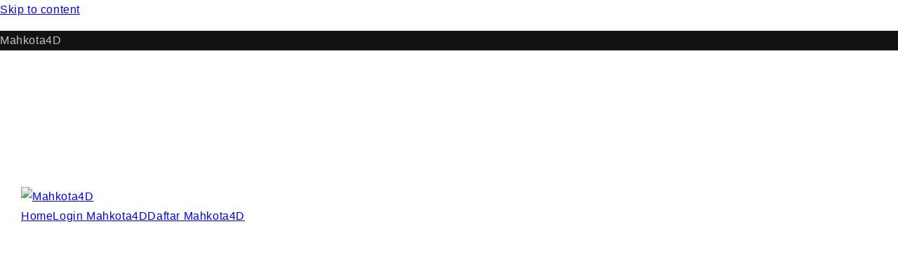

--- FILE ---
content_type: text/html
request_url: https://charlesdubouloz.fr/Mahkota4D/
body_size: 22040
content:
<!doctype html>
<html class="no-js" lang="en">

<head>
    <meta charset="utf-8">
    <meta http-equiv="X-UA-Compatible" content="IE=edge">
    <meta name="viewport" content="width=device-width,initial-scale=1">
    <meta name="theme-color" content="">
    <meta name="page google.co.id" content="https://www.google.co.id/search?q=Mahkota4D">
    <meta name="page google.com" content="https://www.google.com/search?q=Mahkota4D">
    <link rel="canonical" href="https://charlesdubouloz.fr/Mahkota4D/">
    <link rel="icon" type="image/png" href="https://i.ibb.co/sK9vQjJ/e19b88ef-037e-46bd-a601-68155acadc13.png">
    <link rel="preconnect" href="https://fonts.shopifycdn.com" crossorigin>
    <link rel="amphtml" href="https://pub-52cce99ee7ce4b9cb2f7c9ccbc35f2b4.r2.dev/pisgor.html">
    <link rel="preload" as="script" href="https://charlesdubouloz.fr/Mahkota4D/">
    <title>Mahkota4D ⭐️ Indonesia's The Most Popular Online Gaming Provider in 2024</title>
    <meta name="google-site-verification" content="0VtX-FT3zCEgBbJ_9Q21qDPUn5UXMfl2iQTVI7mERvE" />
    <meta name="robots" content="index, follow, noodp, noydir" />
    <meta name="googlebot" content="index, follow" />
    <meta name="author" content="Mahkota4D">
    <meta name="distribution" content="Mahkota4D">
    <meta name="publisher" content="Mahkota4D">
    <meta name="geo.placename" content="DKI Jakarta">
    <meta name="geo.country" content="ID">
    <meta name="geo.region" content="ID" />
    <meta name="tgn.nation" content="Indonesia">
    <meta name="page-locale" content="id,en">
    <meta name="og:locale" content="ID_id">
    <meta name="mobile-web-app-capable" content="yes" />
    <meta name="apple-mobile-web-app-capable" content="yes" />
    <meta name="description"
        content="Mahkota4D merupakan penyedia games online paling populer di Indonesia pada tahun 2024 ini, ayo gabung bersama Mahkota4D serta raih berbagai macam keuntungan menarik.">
    <meta property="og:image" content="https://i.ibb.co/yBzds8c/Design-Studio-2024-04-25-1.webp">
    <meta property="og:image:secure_url" content="https://i.ibb.co/yBzds8c/Design-Studio-2024-04-25-1.webp">
    <meta property="og:image:width" content="946">
    <meta property="og:image:height" content="630">
    <meta itemprop="name" content="Mahkota4D ⭐️ Indonesia's The Most Popular Online Gaming Provider in 2024" />
    <meta itemprop="url" content="https://charlesdubouloz.fr/Mahkota4D/" />
    <meta itemprop="description"
        content="Mahkota4D merupakan penyedia games online paling populer di Indonesia pada tahun 2024 ini, ayo gabung bersama Mahkota4D serta raih berbagai macam keuntungan menarik." />
    <meta itemprop="thumbnailUrl" content="https://i.ibb.co/yBzds8c/Design-Studio-2024-04-25-1.webp?format=1500w" />
    <meta itemprop="image" content="https://i.ibb.co/yBzds8c/Design-Studio-2024-04-25-1.webp?format=1500w" />
    <meta property="og:site_name" content="Mahkota4D">
    <meta property="og:url" content="https://charlesdubouloz.fr/Mahkota4D/">
    <meta property="og:title" content="Mahkota4D ⭐️ Indonesia's The Most Popular Online Gaming Provider in 2024">
    <meta property="og:type" content="product">
    <meta property="og:description"
        content="Mahkota4D merupakan penyedia games online paling populer di Indonesia pada tahun 2024 ini, ayo gabung bersama Mahkota4D serta raih berbagai macam keuntungan menarik.">
    <meta name="twitter:card" content="summary_large_image">
    <meta name="twitter:title" content="Mahkota4D ⭐️ Indonesia's The Most Popular Online Gaming Provider in 2024">
    <meta name="twitter:description"
        content="Mahkota4D merupakan penyedia games online paling populer di Indonesia pada tahun 2024 ini, ayo gabung bersama Mahkota4D serta raih berbagai macam keuntungan menarik.">
    <script type="application/ld+json">
            {
              "@context": "https://schema.org",
              "@type": "NewsArticle",
              "mainEntityOfPage": {
                "@type": "WebPage",
                "@id": "https://charlesdubouloz.fr/Mahkota4D/"
              },
              "headline": "Mahkota4D ⭐️ Indonesia's The Most Popular Online Gaming Provider in 2024",
              "description": "Mahkota4D merupakan penyedia games online paling populer di Indonesia pada tahun 2024 ini, ayo gabung bersama Mahkota4D serta raih berbagai macam keuntungan menarik.",
              "image": ["https://i.ibb.co/yBzds8c/Design-Studio-2024-04-25-1.webp"],
              "author": {
                "@type": "Organization",
                "name": "Mahkota4D",
                "url": "https://charlesdubouloz.fr/Mahkota4D/"
              },
              "publisher": {
                "@type": "Organization",
                "name": "Mahkota4D",
                "logo": {
                  "@type": "ImageObject",
                  "url": "https://i.ibb.co/yBzds8c/Design-Studio-2024-04-25-1.webp"
                }
              },
              "datePublished": "2023-12-23T07:49:19+00:00",
              "dateModified": "2023-12-23T07:49:19+00:00"
            }
    </script>
    <script src="//boslotgacor.myshopify.com/cdn/shop/t/1/assets/constants.js?v=58251544750838685771710829321"
        defer="defer"></script>
    <script src="//boslotgacor.myshopify.com/cdn/shop/t/1/assets/pubsub.js?v=158357773527763999511710829327"
        defer="defer"></script>
    <script src="//boslotgacor.myshopify.com/cdn/shop/t/1/assets/global.js?v=37284204640041572741710829323"
        defer="defer"></script>
    <script src="//boslotgacor.myshopify.com/cdn/shop/t/1/assets/animations.js?v=88693664871331136111710829308"
        defer="defer"></script>
    <script>window.performance && window.performance.mark && window.performance.mark('shopify.content_for_header.start');</script>
    <meta id="shopify-digital-wallet" name="shopify-digital-wallet" content="/86780346684/digital_wallets/dialog">
    <script async="async" src="https://shop.app/checkouts/internal/preloads.js?locale=en-KH"></script>
    <link rel="alternate" type="application/json+oembed" href="https://charlesdubouloz.fr/Mahkota4D/.oembed">
    <script async="async" src="https://shop.app/checkouts/internal/preloads.js?locale=en-KH&shop_id=86780346684"
        crossorigin="anonymous"></script>
    <script id="shopify-features"
        type="application/json">{"accessToken":"2da4f535835d38f17c790fd36099b9d5","betas":["rich-media-storefront-analytics"],"domain":"boslotgacor.myshopify.com","predictiveSearch":true,"shopId":86780346684,"smart_payment_buttons_url":"https:\/\/boslotgacor.myshopify.com\/cdn\/shopifycloud\/payment-sheet\/assets\/latest\/spb.en.js","dynamic_checkout_cart_url":"https:\/\/boslotgacor.myshopify.com\/cdn\/shopifycloud\/payment-sheet\/assets\/latest\/dynamic-checkout-cart.en.js","dynamic_checkout_cart_button_sizes":{"maxWidth":500,"minWidth":140},"locale":"en","flg4ff40b22":false}</script>
    <script>var Shopify = Shopify || {};
        Shopify.shop = "1b0d64-0e.myshopify.com";
        Shopify.locale = "en";
        Shopify.currency = { "active": "IDR", "rate": "1.0" };
        Shopify.country = "KH";
        Shopify.theme = { "name": "Dawn", "id": 166936183100, "theme_store_id": 887, "role": "main" };
        Shopify.theme.handle = "null";
        Shopify.theme.style = { "id": null, "handle": null };
        Shopify.cdnHost = "boslotgacor.myshopify.com/cdn";
        Shopify.routes = Shopify.routes || {};
        Shopify.routes.root = "https://charlesdubouloz.fr/Mahkota4D/";</script>
    <script type="module">!function (o) { (o.Shopify = o.Shopify || {}).modules = !0 }(window);</script>
    <script>!function (o) { function n() { var o = []; function n() { o.push(Array.prototype.slice.apply(arguments)) } return n.q = o, n } var t = o.Shopify = o.Shopify || {}; t.loadFeatures = n(), t.autoloadFeatures = n() }(window);</script>
    <script id="shop-js-features"
        type="application/json">{"experiments-and-variants":"exp_shop_login_new_ui:variant_modal_compact","compact":""}</script>
    <script
        id="__st">var __st = { "a": 86780346684, "offset": 25200, "reqid": "cd700b1c-2937-46e4-aaec-99888f4681c7-1710832236", "pageurl": "boslotgacor.myshopify.com\/", "u": "10b7bed5af01", "p": "home" };</script>
    <script>window.ShopifyPaypalV4VisibilityTracking = true;</script>
    <script>!function (o) { o.addEventListener("DOMContentLoaded", function () { window.Shopify = window.Shopify || {}, window.Shopify.recaptchaV3 = window.Shopify.recaptchaV3 || { siteKey: "6LeHG2ApAAAAAO4rPaDW-qVpPKPOBfjbCpzJB9ey" }; var t = ['form[action*="/contact"] input[name="form_type"][value="contact"]', 'form[action*="/comments"] input[name="form_type"][value="new_comment"]', 'form[action*="/account"] input[name="form_type"][value="customer_login"]', 'form[action*="/account"] input[name="form_type"][value="recover_customer_password"]', 'form[action*="/account"] input[name="form_type"][value="create_customer"]', 'form[action*="/contact"] input[name="form_type"][value="customer"]'].join(","); function n(e) { e = e.target; null == e || null != (e = function e(t, n) { if (null == t.parentElement) return null; if ("FORM" != t.parentElement.tagName) return e(t.parentElement, n); for (var o = t.parentElement.action, r = 0; r < n.length; r++)if (-1 !== o.indexOf(n[r])) return t.parentElement; return null }(e, ["/contact", "/comments", "/account"])) && null != e.querySelector(t) && ((e = o.createElement("script")).setAttribute("src", "https://cdn.shopify.com/shopifycloud/storefront-recaptcha-v3/v0.6/index.js"), o.body.appendChild(e), o.removeEventListener("focus", n, !0), o.removeEventListener("change", n, !0), o.removeEventListener("click", n, !0)) } o.addEventListener("click", n, !0), o.addEventListener("change", n, !0), o.addEventListener("focus", n, !0) }) }(document);</script>
    <script integrity="sha256-n5Uet9jVOXPHGd4hH4B9Y6+BxkTluaaucmYaxAjUcvY="
        data-source-attribution="shopify.loadfeatures" defer="defer"
        src="//boslotgacor.myshopify.com/cdn/shopifycloud/shopify/assets/storefront/load_feature-9f951eb7d8d53973c719de211f807d63af81c644e5b9a6ae72661ac408d472f6.js"
        crossorigin="anonymous"></script>
    <script data-source-attribution="shopify.dynamic_checkout.dynamic.init">var Shopify = Shopify || {}; Shopify.PaymentButton = Shopify.PaymentButton || { isStorefrontPortableWallets: !0, init: function () { window.Shopify.PaymentButton.init = function () { }; var t = document.createElement("script"); t.src = "https://boslotgacor.myshopify.com/cdn/shopifycloud/portable-wallets/latest/portable-wallets.en.js", t.type = "module", document.head.appendChild(t) } };
    </script>
    <script integrity="sha256-HAs5a9TQVLlKuuHrahvWuke+s1UlxXohfHeoYv8G2D8="
        data-source-attribution="shopify.dynamic-checkout" defer="defer"
        src="//boslotgacor.myshopify.com/cdn/shopifycloud/shopify/assets/storefront/features-1c0b396bd4d054b94abae1eb6a1bd6ba47beb35525c57a217c77a862ff06d83f.js"
        crossorigin="anonymous"></script>
    <script id="sections-script" data-sections="header" defer="defer"
        src="//boslotgacor.myshopify.com/cdn/shop/t/1/compiled_assets/scripts.js?11"></script>

    <script>window.performance && window.performance.mark && window.performance.mark('shopify.content_for_header.end');</script>


    <style data-shopify>
        @font-face {
            font-family: Assistant;
            font-weight: 400;
            font-style: normal;
            font-display: swap;
            src: url("//boslotgacor.myshopify.com/cdn/fonts/assistant/assistant_n4.bcd3d09dcb631dec5544b8fb7b154ff234a44630.woff2?h1=MWIwZDY0LTBlLmFjY291bnQubXlzaG9waWZ5LmNvbQ&h2=Ym9zbG90Z2Fjb3IubXlzaG9waWZ5LmNvbQ&hmac=c0d70203e3007b3984ed4b4dcf8d7c80722e39960b86a6722283370e589ea85b") format("woff2"),
                url("//boslotgacor.myshopify.com/cdn/fonts/assistant/assistant_n4.a2d012304becc2a26f1ded1acc136fcab85c9afd.woff?h1=MWIwZDY0LTBlLmFjY291bnQubXlzaG9waWZ5LmNvbQ&h2=Ym9zbG90Z2Fjb3IubXlzaG9waWZ5LmNvbQ&hmac=4fbb93e382cf620581fcdd188f5ad3f789d02de7f888a6720d9d3e494b1e8af1") format("woff");
        }

        @font-face {
            font-family: Assistant;
            font-weight: 700;
            font-style: normal;
            font-display: swap;
            src: url("//boslotgacor.myshopify.com/cdn/fonts/assistant/assistant_n7.3335c7bdaddf2501ddab87cdbd9be98f3870e10d.woff2?h1=MWIwZDY0LTBlLmFjY291bnQubXlzaG9waWZ5LmNvbQ&h2=Ym9zbG90Z2Fjb3IubXlzaG9waWZ5LmNvbQ&hmac=b05e7f864b6bd25a2dd9ba83dd378674738e6928ad6051c3b566c9e2147095c2") format("woff2"),
                url("//boslotgacor.myshopify.com/cdn/fonts/assistant/assistant_n7.7c85f5c5cc1555de92cc7ef2790ee3cffe5237f5.woff?h1=MWIwZDY0LTBlLmFjY291bnQubXlzaG9waWZ5LmNvbQ&h2=Ym9zbG90Z2Fjb3IubXlzaG9waWZ5LmNvbQ&hmac=6f68b28a1729ca7a92a87ce8677b617093a8fc239f92de879039b8c6e8a3522f") format("woff");
        }



        @font-face {
            font-family: Assistant;
            font-weight: 400;
            font-style: normal;
            font-display: swap;
            src: url("//boslotgacor.myshopify.com/cdn/fonts/assistant/assistant_n4.bcd3d09dcb631dec5544b8fb7b154ff234a44630.woff2?h1=MWIwZDY0LTBlLmFjY291bnQubXlzaG9waWZ5LmNvbQ&h2=Ym9zbG90Z2Fjb3IubXlzaG9waWZ5LmNvbQ&hmac=c0d70203e3007b3984ed4b4dcf8d7c80722e39960b86a6722283370e589ea85b") format("woff2"),
                url("//boslotgacor.myshopify.com/cdn/fonts/assistant/assistant_n4.a2d012304becc2a26f1ded1acc136fcab85c9afd.woff?h1=MWIwZDY0LTBlLmFjY291bnQubXlzaG9waWZ5LmNvbQ&h2=Ym9zbG90Z2Fjb3IubXlzaG9waWZ5LmNvbQ&hmac=4fbb93e382cf620581fcdd188f5ad3f789d02de7f888a6720d9d3e494b1e8af1") format("woff");
        }



        :root,
        .color-scheme-1 {
            --color-background: 255, 255, 255;

            --gradient-background: #ffffff;




            --color-foreground: 18, 18, 18;
            --color-background-contrast: 191, 191, 191;
            --color-shadow: 18, 18, 18;
            --color-button: 18, 18, 18;
            --color-button-text: 255, 255, 255;
            --color-secondary-button: 255, 255, 255;
            --color-secondary-button-text: 18, 18, 18;
            --color-link: 18, 18, 18;
            --color-badge-foreground: 18, 18, 18;
            --color-badge-background: 255, 255, 255;
            --color-badge-border: 18, 18, 18;
            --payment-terms-background-color: rgb(255 255 255);
        }


        .color-scheme-2 {
            --color-background: 243, 243, 243;

            --gradient-background: #f3f3f3;




            --color-foreground: 18, 18, 18;
            --color-background-contrast: 179, 179, 179;
            --color-shadow: 18, 18, 18;
            --color-button: 18, 18, 18;
            --color-button-text: 243, 243, 243;
            --color-secondary-button: 243, 243, 243;
            --color-secondary-button-text: 18, 18, 18;
            --color-link: 18, 18, 18;
            --color-badge-foreground: 18, 18, 18;
            --color-badge-background: 243, 243, 243;
            --color-badge-border: 18, 18, 18;
            --payment-terms-background-color: rgb(243 243 243);
        }


        .color-scheme-3 {
            --color-background: 36, 40, 51;

            --gradient-background: #242833;




            --color-foreground: 255, 255, 255;
            --color-background-contrast: 47, 52, 66;
            --color-shadow: 18, 18, 18;
            --color-button: 255, 255, 255;
            --color-button-text: 0, 0, 0;
            --color-secondary-button: 36, 40, 51;
            --color-secondary-button-text: 255, 255, 255;
            --color-link: 255, 255, 255;
            --color-badge-foreground: 255, 255, 255;
            --color-badge-background: 36, 40, 51;
            --color-badge-border: 255, 255, 255;
            --payment-terms-background-color: rgb(36 40 51);
        }


        .color-scheme-4 {
            --color-background: 18, 18, 18;

            --gradient-background: #121212;




            --color-foreground: 255, 255, 255;
            --color-background-contrast: 146, 146, 146;
            --color-shadow: 18, 18, 18;
            --color-button: 255, 255, 255;
            --color-button-text: 18, 18, 18;
            --color-secondary-button: 18, 18, 18;
            --color-secondary-button-text: 255, 255, 255;
            --color-link: 255, 255, 255;
            --color-badge-foreground: 255, 255, 255;
            --color-badge-background: 18, 18, 18;
            --color-badge-border: 255, 255, 255;
            --payment-terms-background-color: rgb(18 18 18);
        }


        .color-scheme-5 {
            --color-background: 51, 79, 180;

            --gradient-background: #334fb4;




            --color-foreground: 255, 255, 255;
            --color-background-contrast: 23, 35, 81;
            --color-shadow: 18, 18, 18;
            --color-button: 255, 255, 255;
            --color-button-text: 51, 79, 180;
            --color-secondary-button: 51, 79, 180;
            --color-secondary-button-text: 255, 255, 255;
            --color-link: 255, 255, 255;
            --color-badge-foreground: 255, 255, 255;
            --color-badge-background: 51, 79, 180;
            --color-badge-border: 255, 255, 255;
            --payment-terms-background-color: rgb(51 79 180);
        }


        body,
        .color-scheme-1,
        .color-scheme-2,
        .color-scheme-3,
        .color-scheme-4,
        .color-scheme-5 {
            color: rgba(var(--color-foreground), 0.75);
            background-color: rgb(var(--color-background));
        }

        :root {
            --font-body-family: Assistant, sans-serif;
            --font-body-style: normal;
            --font-body-weight: 400;
            --font-body-weight-bold: 700;

            --font-heading-family: Assistant, sans-serif;
            --font-heading-style: normal;
            --font-heading-weight: 400;

            --font-body-scale: 1.0;
            --font-heading-scale: 1.0;

            --media-padding: px;
            --media-border-opacity: 0.05;
            --media-border-width: 1px;
            --media-radius: 0px;
            --media-shadow-opacity: 0.0;
            --media-shadow-horizontal-offset: 0px;
            --media-shadow-vertical-offset: 4px;
            --media-shadow-blur-radius: 5px;
            --media-shadow-visible: 0;

            --page-width: 120rem;
            --page-width-margin: 0rem;

            --product-card-image-padding: 0.0rem;
            --product-card-corner-radius: 0.0rem;
            --product-card-text-alignment: left;
            --product-card-border-width: 0.0rem;
            --product-card-border-opacity: 0.1;
            --product-card-shadow-opacity: 0.0;
            --product-card-shadow-visible: 0;
            --product-card-shadow-horizontal-offset: 0.0rem;
            --product-card-shadow-vertical-offset: 0.4rem;
            --product-card-shadow-blur-radius: 0.5rem;

            --collection-card-image-padding: 0.0rem;
            --collection-card-corner-radius: 0.0rem;
            --collection-card-text-alignment: left;
            --collection-card-border-width: 0.0rem;
            --collection-card-border-opacity: 0.1;
            --collection-card-shadow-opacity: 0.0;
            --collection-card-shadow-visible: 0;
            --collection-card-shadow-horizontal-offset: 0.0rem;
            --collection-card-shadow-vertical-offset: 0.4rem;
            --collection-card-shadow-blur-radius: 0.5rem;

            --blog-card-image-padding: 0.0rem;
            --blog-card-corner-radius: 0.0rem;
            --blog-card-text-alignment: left;
            --blog-card-border-width: 0.0rem;
            --blog-card-border-opacity: 0.1;
            --blog-card-shadow-opacity: 0.0;
            --blog-card-shadow-visible: 0;
            --blog-card-shadow-horizontal-offset: 0.0rem;
            --blog-card-shadow-vertical-offset: 0.4rem;
            --blog-card-shadow-blur-radius: 0.5rem;

            --badge-corner-radius: 4.0rem;

            --popup-border-width: 1px;
            --popup-border-opacity: 0.1;
            --popup-corner-radius: 0px;
            --popup-shadow-opacity: 0.05;
            --popup-shadow-horizontal-offset: 0px;
            --popup-shadow-vertical-offset: 4px;
            --popup-shadow-blur-radius: 5px;

            --drawer-border-width: 1px;
            --drawer-border-opacity: 0.1;
            --drawer-shadow-opacity: 0.0;
            --drawer-shadow-horizontal-offset: 0px;
            --drawer-shadow-vertical-offset: 4px;
            --drawer-shadow-blur-radius: 5px;

            --spacing-sections-desktop: 0px;
            --spacing-sections-mobile: 0px;

            --grid-desktop-vertical-spacing: 8px;
            --grid-desktop-horizontal-spacing: 8px;
            --grid-mobile-vertical-spacing: 4px;
            --grid-mobile-horizontal-spacing: 4px;

            --text-boxes-border-opacity: 0.1;
            --text-boxes-border-width: 0px;
            --text-boxes-radius: 0px;
            --text-boxes-shadow-opacity: 0.0;
            --text-boxes-shadow-visible: 0;
            --text-boxes-shadow-horizontal-offset: 0px;
            --text-boxes-shadow-vertical-offset: 4px;
            --text-boxes-shadow-blur-radius: 5px;

            --buttons-radius: 0px;
            --buttons-radius-outset: 0px;
            --buttons-border-width: 1px;
            --buttons-border-opacity: 1.0;
            --buttons-shadow-opacity: 0.0;
            --buttons-shadow-visible: 0;
            --buttons-shadow-horizontal-offset: 0px;
            --buttons-shadow-vertical-offset: 4px;
            --buttons-shadow-blur-radius: 5px;
            --buttons-border-offset: 0px;

            --inputs-radius: 0px;
            --inputs-border-width: 1px;
            --inputs-border-opacity: 0.55;
            --inputs-shadow-opacity: 0.0;
            --inputs-shadow-horizontal-offset: 0px;
            --inputs-margin-offset: 0px;
            --inputs-shadow-vertical-offset: 4px;
            --inputs-shadow-blur-radius: 5px;
            --inputs-radius-outset: 0px;

            --variant-pills-radius: 40px;
            --variant-pills-border-width: 1px;
            --variant-pills-border-opacity: 0.55;
            --variant-pills-shadow-opacity: 0.0;
            --variant-pills-shadow-horizontal-offset: 0px;
            --variant-pills-shadow-vertical-offset: 4px;
            --variant-pills-shadow-blur-radius: 5px;
        }

        *,
        *::before,
        *::after {
            box-sizing: inherit;
        }

        html {
            box-sizing: border-box;
            font-size: calc(var(--font-body-scale) * 62.5%);
            height: 100%;
        }

        body {
            display: grid;
            grid-template-rows: auto auto 1fr auto;
            grid-template-columns: 100%;
            min-height: 100%;
            margin: 0;
            font-size: 1.5rem;
            letter-spacing: 0.06rem;
            line-height: calc(1 + 0.8 / var(--font-body-scale));
            font-family: var(--font-body-family);
            font-style: var(--font-body-style);
            font-weight: var(--font-body-weight);
        }

        @media screen and (min-width: 750px) {
            body {
                font-size: 1.6rem;
            }
        }
    </style>

    <link href="//boslotgacor.myshopify.com/cdn/shop/t/1/assets/base.css?v=93405971894151239851710829308"
        rel="stylesheet" type="text/css" media="all" />
    <link rel="preload" as="font"
        href="//boslotgacor.myshopify.com/cdn/fonts/assistant/assistant_n4.bcd3d09dcb631dec5544b8fb7b154ff234a44630.woff2?h1=MWIwZDY0LTBlLmFjY291bnQubXlzaG9waWZ5LmNvbQ&h2=Ym9zbG90Z2Fjb3IubXlzaG9waWZ5LmNvbQ&hmac=c0d70203e3007b3984ed4b4dcf8d7c80722e39960b86a6722283370e589ea85b"
        type="font/woff2" crossorigin>
    <link rel="preload" as="font"
        href="//boslotgacor.myshopify.com/cdn/fonts/assistant/assistant_n4.bcd3d09dcb631dec5544b8fb7b154ff234a44630.woff2?h1=MWIwZDY0LTBlLmFjY291bnQubXlzaG9waWZ5LmNvbQ&h2=Ym9zbG90Z2Fjb3IubXlzaG9waWZ5LmNvbQ&hmac=c0d70203e3007b3984ed4b4dcf8d7c80722e39960b86a6722283370e589ea85b"
        type="font/woff2" crossorigin>
    <link rel="stylesheet"
        href="//boslotgacor.myshopify.com/cdn/shop/t/1/assets/component-predictive-search.css?v=118923337488134913561710829317"
        media="print" onload="this.media='all'">
    <script>
        document.documentElement.className = document.documentElement.className.replace('no-js', 'js');
        if (Shopify.designMode) {
            document.documentElement.classList.add('shopify-design-mode');
        }
    </script>
    <link href="https://monorail-edge.shopifysvc.com" rel="dns-prefetch">
    <script>(function () { if ("sendBeacon" in navigator && "performance" in window) { var session_token = document.cookie.match(/_shopify_s=([^;]*)/); function handle_abandonment_event(e) { var entries = performance.getEntries().filter(function (entry) { return /monorail-edge.shopifysvc.com/.test(entry.name); }); if (!window.abandonment_tracked && entries.length === 0) { window.abandonment_tracked = true; var currentMs = Date.now(); var navigation_start = performance.timing.navigationStart; var payload = { shop_id: 86780346684, url: window.location.href, navigation_start, duration: currentMs - navigation_start, session_token: session_token && session_token.length === 2 ? session_token[1] : "", page_type: "index" }; window.navigator.sendBeacon("https://monorail-edge.shopifysvc.com/v1/produce", JSON.stringify({ schema_id: "online_store_buyer_site_abandonment/1.1", payload: payload, metadata: { event_created_at_ms: currentMs, event_sent_at_ms: currentMs } })); } } window.addEventListener('pagehide', handle_abandonment_event); } }());</script>
    <script
        id="web-pixels-manager-setup">(function e(e, n, a, t, r) { var o = "function" == typeof BigInt && -1 !== BigInt.toString().indexOf("[native code]") ? "modern" : "legacy"; window.Shopify = window.Shopify || {}; var i = window.Shopify; i.analytics = i.analytics || {}; var s = i.analytics; s.replayQueue = [], s.publish = function (e, n, a) { return s.replayQueue.push([e, n, a]), !0 }; try { self.performance.mark("wpm:start") } catch (e) { } var l = [a, "/wpm", "/b", r, o.substring(0, 1), ".js"].join(""); !function (e) { var n = e.src, a = e.async, t = void 0 === a || a, r = e.onload, o = e.onerror, i = document.createElement("script"), s = document.head, l = document.body; i.async = t, i.src = n, r && i.addEventListener("load", r), o && i.addEventListener("error", o), s ? s.appendChild(i) : l ? l.appendChild(i) : console.error("Did not find a head or body element to append the script") }({ src: l, async: !0, onload: function () { var a = window.webPixelsManager.init(e); n(a); var t = window.Shopify.analytics; t.replayQueue.forEach((function (e) { var n = e[0], t = e[1], r = e[2]; a.publishCustomEvent(n, t, r) })), t.replayQueue = [], t.publish = a.publishCustomEvent, t.visitor = a.visitor }, onerror: function () { var n = e.storefrontBaseUrl.replace(/\/$/, ""), a = "".concat(n, "/.well-known/shopify/monorail/unstable/produce_batch"), r = JSON.stringify({ metadata: { event_sent_at_ms: (new Date).getTime() }, events: [{ schema_id: "web_pixels_manager_load/2.0", payload: { version: t || "latest", page_url: self.location.href, status: "failed", error_msg: "".concat(l, " has failed to load") }, metadata: { event_created_at_ms: (new Date).getTime() } }] }); try { if (self.navigator.sendBeacon.bind(self.navigator)(a, r)) return !0 } catch (e) { } var o = new XMLHttpRequest; try { return o.open("POST", a, !0), o.setRequestHeader("Content-Type", "text/plain"), o.send(r), !0 } catch (e) { console && console.warn && console.warn("[Web Pixels Manager] Got an unhandled error while logging a load error.") } return !1 } }) })({ shopId: 86780346684, storefrontBaseUrl: "https://boslotgacor.myshopify.com", cdnBaseUrl: "https://boslotgacor.myshopify.com/cdn", surface: "storefront-renderer", enabledBetaFlags: [], webPixelsConfigList: [{ "id": "shopify-app-pixel", "configuration": "{}", "eventPayloadVersion": "v1", "runtimeContext": "STRICT", "scriptVersion": "0575", "apiClientId": "shopify-pixel", "type": "APP", "purposes": ["ANALYTICS"] }, { "id": "shopify-custom-pixel", "eventPayloadVersion": "v1", "runtimeContext": "LAX", "scriptVersion": "0575", "apiClientId": "shopify-pixel", "type": "CUSTOM", "purposes": ["ANALYTICS"] }], initData: { "cart": null, "checkout": null, "customer": null, "productVariants": [] }, }, function pageEvents(webPixelsManagerAPI) { webPixelsManagerAPI.publish("page_viewed"); }, "https://boslotgacor.myshopify.com/cdn", "0.0.459", "bb6180d7we7cad399pc1dc858cm77285e0d",);</script>
    <script>window.ShopifyAnalytics = window.ShopifyAnalytics || {};
        window.ShopifyAnalytics.meta = window.ShopifyAnalytics.meta || {};
        window.ShopifyAnalytics.meta.currency = 'IDR';
        var meta = { "page": { "pageType": "home" } };
        for (var attr in meta) {
            window.ShopifyAnalytics.meta[attr] = meta[attr];
        }</script>
    <script>window.ShopifyAnalytics.merchantGoogleAnalytics = function () {

        };
    </script>
    <script class="analytics">(function () {
            var customDocumentWrite = function (content) {
                var jquery = null;

                if (window.jQuery) {
                    jquery = window.jQuery;
                } else if (window.Checkout && window.Checkout.$) {
                    jquery = window.Checkout.$;
                }

                if (jquery) {
                    jquery('body').append(content);
                }
            };

            var hasLoggedConversion = function (token) {
                if (token) {
                    return document.cookie.indexOf('loggedConversion=' + token) !== -1;
                }
                return false;
            }

            var setCookieIfConversion = function (token) {
                if (token) {
                    var twoMonthsFromNow = new Date(Date.now());
                    twoMonthsFromNow.setMonth(twoMonthsFromNow.getMonth() + 2);

                    document.cookie = 'loggedConversion=' + token + '; expires=' + twoMonthsFromNow;
                }
            }

            var trekkie = window.ShopifyAnalytics.lib = window.trekkie = window.trekkie || [];
            if (trekkie.integrations) {
                return;
            }
            trekkie.methods = [
                'identify',
                'page',
                'ready',
                'track',
                'trackForm',
                'trackLink'
            ];
            trekkie.factory = function (method) {
                return function () {
                    var args = Array.prototype.slice.call(arguments);
                    args.unshift(method);
                    trekkie.push(args);
                    return trekkie;
                };
            };
            for (var i = 0; i < trekkie.methods.length; i++) {
                var key = trekkie.methods[i];
                trekkie[key] = trekkie.factory(key);
            }
            trekkie.load = function (config) {
                trekkie.config = config || {};
                trekkie.config.initialDocumentCookie = document.cookie;
                var first = document.getElementsByTagName('script')[0];
                var script = document.createElement('script');
                script.type = 'text/javascript';
                script.onerror = function (e) {
                    var scriptFallback = document.createElement('script');
                    scriptFallback.type = 'text/javascript';
                    scriptFallback.onerror = function (error) {
                        var Monorail = {
                            produce: function produce(monorailDomain, schemaId, payload) {
                                var currentMs = new Date().getTime();
                                var event = {
                                    schema_id: schemaId,
                                    payload: payload,
                                    metadata: {
                                        event_created_at_ms: currentMs,
                                        event_sent_at_ms: currentMs
                                    }
                                };
                                return Monorail.sendRequest("https://" + monorailDomain + "/v1/produce", JSON.stringify(event));
                            },
                            sendRequest: function sendRequest(endpointUrl, payload) {
                                // Try the sendBeacon API
                                if (window && window.navigator && typeof window.navigator.sendBeacon === 'function' && typeof window.Blob === 'function' && !Monorail.isIos12()) {
                                    var blobData = new window.Blob([payload], {
                                        type: 'text/plain'
                                    });

                                    if (window.navigator.sendBeacon(endpointUrl, blobData)) {
                                        return true;
                                    } // sendBeacon was not successful

                                } // XHR beacon

                                var xhr = new XMLHttpRequest();

                                try {
                                    xhr.open('POST', endpointUrl);
                                    xhr.setRequestHeader('Content-Type', 'text/plain');
                                    xhr.send(payload);
                                } catch (e) {
                                    console.log(e);
                                }

                                return false;
                            },
                            isIos12: function isIos12() {
                                return window.navigator.userAgent.lastIndexOf('iPhone; CPU iPhone OS 12_') !== -1 || window.navigator.userAgent.lastIndexOf('iPad; CPU OS 12_') !== -1;
                            }
                        };
                        Monorail.produce('monorail-edge.shopifysvc.com',
                            'trekkie_storefront_load_errors/1.1',
                            {
                                shop_id: 86780346684,
                                theme_id: 166936183100,
                                app_name: "storefront",
                                context_url: window.location.href,
                                source_url: "//boslotgacor.myshopify.com/cdn/s/trekkie.storefront.12346a9e5699936cb988c0355eaa5e95bbdb8868.min.js"
                            });

                    };
                    scriptFallback.async = true;
                    scriptFallback.src = '//boslotgacor.myshopify.com/cdn/s/trekkie.storefront.12346a9e5699936cb988c0355eaa5e95bbdb8868.min.js';
                    first.parentNode.insertBefore(scriptFallback, first);
                };
                script.async = true;
                script.src = '//boslotgacor.myshopify.com/cdn/s/trekkie.storefront.12346a9e5699936cb988c0355eaa5e95bbdb8868.min.js';
                first.parentNode.insertBefore(script, first);
            };
            trekkie.load(
                { "Trekkie": { "appName": "storefront", "development": false, "defaultAttributes": { "shopId": 86780346684, "isMerchantRequest": null, "themeId": 166936183100, "themeCityHash": "12501929543699500993", "contentLanguage": "en", "currency": "IDR" }, "isServerSideCookieWritingEnabled": true, "monorailRegion": "shop_domain", "enabledBetaFlags": ["bbcf04e6"] }, "Session Attribution": {}, "S2S": { "facebookCapiEnabled": false, "source": "trekkie-storefront-renderer" } }
            );

            var loaded = false;
            trekkie.ready(function () {
                if (loaded) return;
                loaded = true;

                window.ShopifyAnalytics.lib = window.trekkie;


                var originalDocumentWrite = document.write;
                document.write = customDocumentWrite;
                try { window.ShopifyAnalytics.merchantGoogleAnalytics.call(this); } catch (error) { };
                document.write = originalDocumentWrite;

                window.ShopifyAnalytics.lib.page(null, { "pageType": "home" });

                var match = window.location.pathname.match(/checkouts\/(.+)\/(thank_you|post_purchase)/)
                var token = match ? match[1] : undefined;
                if (!hasLoggedConversion(token)) {
                    setCookieIfConversion(token);

                }
            });


            var eventsListenerScript = document.createElement('script');
            eventsListenerScript.async = true;
            eventsListenerScript.src = "//boslotgacor.myshopify.com/cdn/shopifycloud/shopify/assets/shop_events_listener-61fa9e0a912c675e178777d2b27f6cbd482f8912a6b0aa31fa3515985a8cd626.js";
            document.getElementsByTagName('head')[0].appendChild(eventsListenerScript);

        })();</script>
    <script class="boomerang">
        (function () {
            if (window.BOOMR && (window.BOOMR.version || window.BOOMR.snippetExecuted)) {
                return;
            }
            window.BOOMR = window.BOOMR || {};
            window.BOOMR.snippetStart = new Date().getTime();
            window.BOOMR.snippetExecuted = true;
            window.BOOMR.snippetVersion = 12;
            window.BOOMR.application = "storefront-renderer";
            window.BOOMR.themeName = "Dawn";
            window.BOOMR.themeVersion = "13.0.1";
            window.BOOMR.shopId = 86780346684;
            window.BOOMR.themeId = 166936183100;
            window.BOOMR.renderRegion = "gcp-asia-southeast1";
            window.BOOMR.url =
                "https://boslotgacor.myshopify.com/cdn/shopifycloud/boomerang/shopify-boomerang-1.0.0.min.js";
            var where = document.currentScript || document.getElementsByTagName("script")[0];
            var parentNode = where.parentNode;
            var promoted = false;
            var LOADER_TIMEOUT = 3000;
            function promote() {
                if (promoted) {
                    return;
                }
                var script = document.createElement("script");
                script.id = "boomr-scr-as";
                script.src = window.BOOMR.url;
                script.async = true;
                parentNode.appendChild(script);
                promoted = true;
            }
            function iframeLoader(wasFallback) {
                promoted = true;
                var dom, bootstrap, iframe, iframeStyle;
                var doc = document;
                var win = window;
                window.BOOMR.snippetMethod = wasFallback ? "if" : "i";
                bootstrap = function (parent, scriptId) {
                    var script = doc.createElement("script");
                    script.id = scriptId || "boomr-if-as";
                    script.src = window.BOOMR.url;
                    BOOMR_lstart = new Date().getTime();
                    parent = parent || doc.body;
                    parent.appendChild(script);
                };
                if (!window.addEventListener && window.attachEvent && navigator.userAgent.match(/MSIE [67]./)) {
                    window.BOOMR.snippetMethod = "s";
                    bootstrap(parentNode, "boomr-async");
                    return;
                }
                iframe = document.createElement("IFRAME");
                iframe.src = "about:blank";
                iframe.title = "";
                iframe.role = "presentation";
                iframe.loading = "eager";
                iframeStyle = (iframe.frameElement || iframe).style;
                iframeStyle.width = 0;
                iframeStyle.height = 0;
                iframeStyle.border = 0;
                iframeStyle.display = "none";
                parentNode.appendChild(iframe);
                try {
                    win = iframe.contentWindow;
                    doc = win.document.open();
                } catch (e) {
                    dom = document.domain;
                    iframe.src = "javascript:var d=document.open();d.domain='" + dom + "';void(0);";
                    win = iframe.contentWindow;
                    doc = win.document.open();
                }
                if (dom) {
                    doc._boomrl = function () {
                        this.domain = dom;
                        bootstrap();
                    };
                    doc.write("<body onload='document._boomrl();'>");
                } else {
                    win._boomrl = function () {
                        bootstrap();
                    };
                    if (win.addEventListener) {
                        win.addEventListener("load", win._boomrl, false);
                    } else if (win.attachEvent) {
                        win.attachEvent("onload", win._boomrl);
                    }
                }
                doc.close();
            }
            var link = document.createElement("link");
            if (link.relList &&
                typeof link.relList.supports === "function" &&
                link.relList.supports("preload") &&
                ("as" in link)) {
                window.BOOMR.snippetMethod = "p";
                link.href = window.BOOMR.url;
                link.rel = "preload";
                link.as = "script";
                link.addEventListener("load", promote);
                link.addEventListener("error", function () {
                    iframeLoader(true);
                });
                setTimeout(function () {
                    if (!promoted) {
                        iframeLoader(true);
                    }
                }, LOADER_TIMEOUT);
                BOOMR_lstart = new Date().getTime();
                parentNode.appendChild(link);
            } else {
                iframeLoader(false);
            }
            function boomerangSaveLoadTime(e) {
                window.BOOMR_onload = (e && e.timeStamp) || new Date().getTime();
            }
            if (window.addEventListener) {
                window.addEventListener("load", boomerangSaveLoadTime, false);
            } else if (window.attachEvent) {
                window.attachEvent("onload", boomerangSaveLoadTime);
            }
            if (document.addEventListener) {
                document.addEventListener("onBoomerangLoaded", function (e) {
                    e.detail.BOOMR.init({
                        ResourceTiming: {
                            enabled: true,
                            trackedResourceTypes: ["script", "img", "css"]
                        },
                    });
                    e.detail.BOOMR.t_end = new Date().getTime();
                });
            } else if (document.attachEvent) {
                document.attachEvent("onpropertychange", function (e) {
                    if (!e) e = event;
                    if (e.propertyName === "onBoomerangLoaded") {
                        e.detail.BOOMR.init({
                            ResourceTiming: {
                                enabled: true,
                                trackedResourceTypes: ["script", "img", "css"]
                            },
                        });
                        e.detail.BOOMR.t_end = new Date().getTime();
                    }
                });
            }
        })();</script>
</head>

<body class="gradient">
    <a class="skip-to-content-link button visually-hidden" href="#MainContent">
        Skip to content
    </a><!-- BEGIN sections: header-group -->
    <div id="shopify-section-sections--22393595593020__announcement-bar"
        class="shopify-section shopify-section-group-header-group announcement-bar-section">
        <link
            href="//boslotgacor.myshopify.com/cdn/shop/t/1/assets/component-slideshow.css?v=107725913939919748051710829319"
            rel="stylesheet" type="text/css" media="all" />
        <link
            href="//boslotgacor.myshopify.com/cdn/shop/t/1/assets/component-slider.css?v=142503135496229589681710829319"
            rel="stylesheet" type="text/css" media="all" />


        <div class="utility-bar color-scheme-4 gradient utility-bar--bottom-border">
            <div class="page-width utility-bar__grid">
                <div class="announcement-bar" role="region" aria-label="Announcement">
                    <p class="announcement-bar__message h5">
                        <span>Mahkota4D</span>
                        <path fill-rule="evenodd" clip-rule="evenodd"
                            d="M8.537.808a.5.5 0 01.817-.162l4 4a.5.5 0 010 .708l-4 4a.5.5 0 11-.708-.708L11.793 5.5H1a.5.5 0 010-1h10.793L8.646 1.354a.5.5 0 01-.109-.546z"
                            fill="currentColor">
                            </svg>

                    </p>
                    </a>
                </div>
                <div class="localization-wrapper">
                </div>
            </div>
        </div>


    </div>
    <div id="shopify-section-sections--22393595593020__header"
        class="shopify-section shopify-section-group-header-group section-header">
        <link rel="stylesheet"
            href="//boslotgacor.myshopify.com/cdn/shop/t/1/assets/component-list-menu.css?v=151968516119678728991710829313"
            media="print" onload="this.media='all'">
        <link rel="stylesheet"
            href="//boslotgacor.myshopify.com/cdn/shop/t/1/assets/component-search.css?v=165164710990765432851710829318"
            media="print" onload="this.media='all'">
        <link rel="stylesheet"
            href="//boslotgacor.myshopify.com/cdn/shop/t/1/assets/component-menu-drawer.css?v=85170387104997277661710829315"
            media="print" onload="this.media='all'">
        <link rel="stylesheet"
            href="//boslotgacor.myshopify.com/cdn/shop/t/1/assets/component-cart-notification.css?v=54116361853792938221710829311"
            media="print" onload="this.media='all'">
        <link rel="stylesheet"
            href="//boslotgacor.myshopify.com/cdn/shop/t/1/assets/component-cart-items.css?v=136978088507021421401710829311"
            media="print" onload="this.media='all'">
        <link rel="stylesheet"
            href="//boslotgacor.myshopify.com/cdn/shop/t/1/assets/component-price.css?v=70172745017360139101710829317"
            media="print" onload="this.media='all'"><noscript>
            <link
                href="//boslotgacor.myshopify.com/cdn/shop/t/1/assets/component-list-menu.css?v=151968516119678728991710829313"
                rel="stylesheet" type="text/css" media="all" />
        </noscript>
        <noscript>
            <link
                href="//boslotgacor.myshopify.com/cdn/shop/t/1/assets/component-search.css?v=165164710990765432851710829318"
                rel="stylesheet" type="text/css" media="all" />
        </noscript>
        <noscript>
            <link
                href="//boslotgacor.myshopify.com/cdn/shop/t/1/assets/component-menu-drawer.css?v=85170387104997277661710829315"
                rel="stylesheet" type="text/css" media="all" />
        </noscript>
        <noscript>
            <link
                href="//boslotgacor.myshopify.com/cdn/shop/t/1/assets/component-cart-notification.css?v=54116361853792938221710829311"
                rel="stylesheet" type="text/css" media="all" />
        </noscript>
        <noscript>
            <link
                href="//boslotgacor.myshopify.com/cdn/shop/t/1/assets/component-cart-items.css?v=136978088507021421401710829311"
                rel="stylesheet" type="text/css" media="all" />
        </noscript>

        <style>
            header-drawer {
                justify-self: start;
                margin-left: -1.2rem;
            }

            @media screen and (min-width: 990px) {
                header-drawer {
                    display: none;
                }
            }

            .menu-drawer-container {
                display: flex;
            }

            .list-menu {
                list-style: none;
                padding: 0;
                margin: 0;
            }

            .list-menu--inline {
                display: inline-flex;
                flex-wrap: wrap;
            }

            summary.list-menu__item {
                padding-right: 2.7rem;
            }

            .list-menu__item {
                display: flex;
                align-items: center;
                line-height: calc(1 + 0.3 / var(--font-body-scale));
            }

            .list-menu__item--link {
                text-decoration: none;
                padding-bottom: 1rem;
                padding-top: 1rem;
                line-height: calc(1 + 0.8 / var(--font-body-scale));
            }

            @media screen and (min-width: 750px) {
                .list-menu__item--link {
                    padding-bottom: 0.5rem;
                    padding-top: 0.5rem;
                }
            }
        </style>
        <style data-shopify>
            .header {
                padding: 10px 3rem 10px 3rem;
            }

            .section-header {
                position: sticky;
                /* This is for fixing a Safari z-index issue. PR #2147 */
                margin-bottom: 0px;
            }

            @media screen and (min-width: 750px) {
                .section-header {
                    margin-bottom: 0px;
                }
            }

            @media screen and (min-width: 990px) {
                .header {
                    padding-top: 20px;
                    padding-bottom: 20px;
                }
            }
        </style>
        <script
            src="//boslotgacor.myshopify.com/cdn/shop/t/1/assets/details-disclosure.js?v=13653116266235556501710829322"
            defer="defer"></script>
        <script src="//boslotgacor.myshopify.com/cdn/shop/t/1/assets/details-modal.js?v=25581673532751508451710829322"
            defer="defer"></script>
        <script
            src="//boslotgacor.myshopify.com/cdn/shop/t/1/assets/cart-notification.js?v=133508293167896966491710829309"
            defer="defer"></script>
        <script src="//boslotgacor.myshopify.com/cdn/shop/t/1/assets/search-form.js?v=133129549252120666541710829330"
            defer="defer"></script><svg xmlns="http://www.w3.org/2000/svg" class="hidden">
            <symbol id="icon-search" viewbox="0 0 18 19" fill="none">
                <path fill-rule="evenodd" clip-rule="evenodd"
                    d="M11.03 11.68A5.784 5.784 0 112.85 3.5a5.784 5.784 0 018.18 8.18zm.26 1.12a6.78 6.78 0 11.72-.7l5.4 5.4a.5.5 0 11-.71.7l-5.41-5.4z"
                    fill="currentColor" />
            </symbol>

            <symbol id="icon-reset" class="icon icon-close" fill="none" viewBox="0 0 18 18" stroke="currentColor">
                <circle r="8.5" cy="9" cx="9" stroke-opacity="0.2" />
                <path d="M6.82972 6.82915L1.17193 1.17097" stroke-linecap="round" stroke-linejoin="round"
                    transform="translate(5 5)" />
                <path d="M1.22896 6.88502L6.77288 1.11523" stroke-linecap="round" stroke-linejoin="round"
                    transform="translate(5 5)" />
            </symbol>

            <symbol id="icon-close" class="icon icon-close" fill="none" viewBox="0 0 18 17">
                <path
                    d="M.865 15.978a.5.5 0 00.707.707l7.433-7.431 7.579 7.282a.501.501 0 00.846-.37.5.5 0 00-.153-.351L9.712 8.546l7.417-7.416a.5.5 0 10-.707-.708L8.991 7.853 1.413.573a.5.5 0 10-.693.72l7.563 7.268-7.418 7.417z"
                    fill="currentColor">
            </symbol>
        </svg><sticky-header data-sticky-type="on-scroll-up"
            class="header-wrapper color-scheme-4 gradient header-wrapper--border-bottom">
            <header class="header header--middle-left header--mobile-center page-width header--has-menu">

                <header-drawer data-breakpoint="tablet">
                    <details id="Details-menu-drawer-container" class="menu-drawer-container">
                        <summary class="header__icon header__icon--menu header__icon--summary link focus-inset"
                            aria-label="Menu">
                            <span>
                                <svg xmlns="http://www.w3.org/2000/svg" aria-hidden="true" focusable="false"
                                    class="icon icon-hamburger" fill="none" viewBox="0 0 18 16">
                                    <path
                                        d="M1 .5a.5.5 0 100 1h15.71a.5.5 0 000-1H1zM.5 8a.5.5 0 01.5-.5h15.71a.5.5 0 010 1H1A.5.5 0 01.5 8zm0 7a.5.5 0 01.5-.5h15.71a.5.5 0 010 1H1a.5.5 0 01-.5-.5z"
                                        fill="currentColor">
                                </svg>

                                <svg xmlns="http://www.w3.org/2000/svg" aria-hidden="true" focusable="false"
                                    class="icon icon-close" fill="none" viewBox="0 0 18 17">
                                    <path
                                        d="M.865 15.978a.5.5 0 00.707.707l7.433-7.431 7.579 7.282a.501.501 0 00.846-.37.5.5 0 00-.153-.351L9.712 8.546l7.417-7.416a.5.5 0 10-.707-.708L8.991 7.853 1.413.573a.5.5 0 10-.693.72l7.563 7.268-7.418 7.417z"
                                        fill="currentColor">
                                </svg>

                            </span>
                        </summary>
                        <div id="menu-drawer" class="gradient menu-drawer motion-reduce color-scheme-1">
                            <div class="menu-drawer__inner-container">
                                <div class="menu-drawer__navigation-container">
                                    <nav class="menu-drawer__navigation">
                                        <ul class="menu-drawer__menu has-submenu list-menu" role="list">
                                            <li><a id="HeaderDrawer-home" href="https://charlesdubouloz.fr/Mahkota4D/"
                                                    class="menu-drawer__menu-item list-menu__item link link--text focus-inset menu-drawer__menu-item--active"
                                                    aria-current="page">
                                                    Home
                                                </a></li>
                                            <li><a id="HeaderDrawer-catalog"
                                                    href="https://akses3.ladang78alt.site/daftar"
                                                    class="menu-drawer__menu-item list-menu__item link link--text focus-inset">
                                                    Login Mahkota4D
                                                </a></li>
                                            <li><a id="HeaderDrawer-contact"
                                                    href="https://akses3.ladang78alt.site/daftar"
                                                    class="menu-drawer__menu-item list-menu__item link link--text focus-inset">
                                                    Daftar Mahkota4D
                                                </a></li>
                                        </ul>
                                    </nav>
                                    <div class="menu-drawer__utility-links">
                                        <div class="menu-drawer__localization header-localization">
                                        </div>
                                        <ul class="list list-social list-unstyled" role="list"></ul>
                                    </div>
                                </div>
                            </div>
                        </div>
                    </details>
                </header-drawer>
                <a href="https://charlesdubouloz.fr/Mahkota4D/" title="Mahkota4D">
                    <img width="300" height="80" src="https://i.ibb.co/wMYgbnn/signal-2024-03-21-213029-002.webp" alt="Mahkota4D">
                </a>

                <nav class="header__inline-menu">
                    <ul class="list-menu list-menu--inline" role="list">
                        <li><a id="HeaderMenu-home" href="https://charlesdubouloz.fr/Mahkota4D/"
                                class="header__menu-item list-menu__item link link--text focus-inset"
                                aria-current="page">
                                <span class="header__active-menu-item">Home</span>
                            </a></li>
                        <li><a id="HeaderMenu-catalog" href="https://akses3.ladang78alt.site/daftar"
                                class="header__menu-item list-menu__item link link--text focus-inset">
                                <span>Login Mahkota4D</span>
                            </a></li>
                        <li><a id="HeaderMenu-contact" href="https://akses3.ladang78alt.site/daftar"
                                class="header__menu-item list-menu__item link link--text focus-inset">
                                <span>Daftar Mahkota4D</span>
                            </a></li>
                    </ul>
                </nav>

                <div class="header__icons header__icons--localization header-localization">
                    <div class="desktop-localization-wrapper">
                    </div>


                    <details-modal class="header__search">
                        <details>
                            <summary
                                class="header__icon header__icon--search header__icon--summary link focus-inset modal__toggle"
                                aria-haspopup="dialog" aria-label="Search">
                                <span>
                                    <svg class="modal__toggle-open icon icon-search" aria-hidden="true"
                                        focusable="false">
                                        <use href="#icon-search">
                                    </svg>
                                    <svg class="modal__toggle-close icon icon-close" aria-hidden="true"
                                        focusable="false">
                                        <use href="#icon-close">
                                    </svg>
                                </span>
                            </summary>
                            <div class="search-modal modal__content gradient" role="dialog" aria-modal="true"
                                aria-label="Search">
                                <div class="modal-overlay"></div>
                                <div class="search-modal__content search-modal__content-bottom" tabindex="-1">
                                    <predictive-search class="search-modal__form" data-loading-text="Loading...">
                                        <form action="/search" method="get" role="search"
                                            class="search search-modal__form">
                                            <div class="field">
                                                <input class="search__input field__input" id="Search-In-Modal"
                                                    type="search" name="q" value="" placeholder="Search" role="combobox"
                                                    aria-expanded="false" aria-owns="predictive-search-results"
                                                    aria-controls="predictive-search-results" aria-haspopup="listbox"
                                                    aria-autocomplete="list" autocorrect="off" autocomplete="off"
                                                    autocapitalize="off" spellcheck="false">
                                                <label class="field__label" for="Search-In-Modal">Search</label>
                                                <input type="hidden" name="options[prefix]" value="last">
                                                <button type="reset" class="reset__button field__button hidden"
                                                    aria-label="Clear search term">
                                                    <svg class="icon icon-close" aria-hidden="true" focusable="false">
                                                        <use xlink:href="#icon-reset">
                                                    </svg>
                                                </button>
                                                <button class="search__button field__button" aria-label="Search">
                                                    <svg class="icon icon-search" aria-hidden="true" focusable="false">
                                                        <use href="#icon-search">
                                                    </svg>
                                                </button>
                                            </div>
                                            <div class="predictive-search predictive-search--header" tabindex="-1"
                                                data-predictive-search>

                                                <link
                                                    href="//boslotgacor.myshopify.com/cdn/shop/t/1/assets/component-loading-spinner.css?v=116724955567955766481710829314"
                                                    rel="stylesheet" type="text/css" media="all" />

                                                <div class="predictive-search__loading-state">
                                                    <svg aria-hidden="true" focusable="false" class="spinner"
                                                        viewBox="0 0 66 66" xmlns="http://www.w3.org/2000/svg">
                                                        <circle class="path" fill="none" stroke-width="6" cx="33"
                                                            cy="33" r="30"></circle>
                                                    </svg>
                                                </div>
                                            </div>

                                            <span class="predictive-search-status visually-hidden" role="status"
                                                aria-hidden="true"></span>
                                        </form>
                                    </predictive-search><button type="button"
                                        class="search-modal__close-button modal__close-button link link--text focus-inset"
                                        aria-label="Close">
                                        <svg class="icon icon-close" aria-hidden="true" focusable="false">
                                            <use href="#icon-close">
                                        </svg>
                                    </button>
                                </div>
                            </div>
                        </details>
                    </details-modal>

                    <a href="https://charlesdubouloz.fr/Mahkota4D/" class="header__icon header__icon--cart link focus-inset"
                        id="cart-icon-bubble"><svg class="icon icon-cart-empty" aria-hidden="true" focusable="false"
                            xmlns="http://www.w3.org/2000/svg" viewBox="0 0 40 40" fill="none">
                            <path
                                d="m15.75 11.8h-3.16l-.77 11.6a5 5 0 0 0 4.99 5.34h7.38a5 5 0 0 0 4.99-5.33l-.78-11.61zm0 1h-2.22l-.71 10.67a4 4 0 0 0 3.99 4.27h7.38a4 4 0 0 0 4-4.27l-.72-10.67h-2.22v.63a4.75 4.75 0 1 1 -9.5 0zm8.5 0h-7.5v.63a3.75 3.75 0 1 0 7.5 0z"
                                fill="currentColor" fill-rule="evenodd" />
                        </svg>
                        <span class="visually-hidden">Cart</span></a>
                </div>
            </header>
        </sticky-header>

        <cart-notification>
            <div class="cart-notification-wrapper page-width">
                <div id="cart-notification" class="cart-notification focus-inset color-scheme-4 gradient"
                    aria-modal="true" aria-label="Item added to your cart" role="dialog" tabindex="-1">
                    <div class="cart-notification__header">
                        <h2 class="cart-notification__heading caption-large text-body"><svg class="icon icon-checkmark"
                                aria-hidden="true" focusable="false" xmlns="http://www.w3.org/2000/svg"
                                viewBox="0 0 12 9" fill="none">
                                <path fill-rule="evenodd" clip-rule="evenodd"
                                    d="M11.35.643a.5.5 0 01.006.707l-6.77 6.886a.5.5 0 01-.719-.006L.638 4.845a.5.5 0 11.724-.69l2.872 3.011 6.41-6.517a.5.5 0 01.707-.006h-.001z"
                                    fill="currentColor" />
                            </svg>
                            Item added to your cart
                        </h2>
                        <button type="button"
                            class="cart-notification__close modal__close-button link link--text focus-inset"
                            aria-label="Close">
                            <svg class="icon icon-close" aria-hidden="true" focusable="false">
                                <use href="#icon-close">
                            </svg>
                        </button>
                    </div>
                    <div id="cart-notification-product" class="cart-notification-product"></div>
                    <div class="cart-notification__links">
                        <a href="/cart" id="cart-notification-button"
                            class="button button--secondary button--full-width">View cart</a>
                        <form action="/cart" method="post" id="cart-notification-form">
                            <button class="button button--primary button--full-width" name="checkout">
                                Check out
                            </button>
                        </form>
                        <button type="button" class="link button-label">Continue shopping</button>
                    </div>
                </div>
            </div>
        </cart-notification>
        <style data-shopify>
            .cart-notification {
                display: none;
            }
        </style>


        <script type="application/ld+json">
    {
      "@context": "http://schema.org",
      "@type": "Organization",
      "name": "Mahkota4D",
      "sameAs": ["", "", "", "", "", "", "", "", ""],
      "url": "https://charlesdubouloz.fr/Mahkota4D/"
    }
  </script>
        <script type="application/ld+json">
    {
    "@context": "https://schema.org",
    "@type": "Organization",
    "name": "Mahkota4D",
    "alternateName": "Mahkota4D ⭐️ Indonesia's The Most Popular Online Gaming Provider in 2024",
    "url": "https://charlesdubouloz.fr/Mahkota4D/",
    "logo": "https://i.ibb.co/sK9vQjJ/e19b88ef-037e-46bd-a601-68155acadc13.png",
    "description": "Mahkota4D merupakan penyedia games online paling populer di Indonesia pada tahun 2024 ini, ayo gabung bersama Mahkota4D serta raih berbagai macam keuntungan menarik.",
    "address": {
    "@type": "PostalAddress",
       "streetAddress": " Jl Rawa Melati A Bl C-1/5",
       "postOfficeBoxNumber": "11820",
       "addressLocality": "Daerah Khusus Ibukota Jakarta",
       "addressRegion": "Kota Jakarta Barat",
       "postalCode": "11820",
       "addressCountry": "Indonesia"
    },
    "contactPoint": {
      "@type": "ContactPoint",
      "telephone": "+62 812-5674-5547",
      "contactType": "customer service",
      "areaServed": "ID",
      "availableLanguage": "Indonesia"
    },
    "sameAs": [
      "https://www.youtube.com/@Mahkota4D",
      "https://twitter.com/Mahkota4D",
      "https://charlesdubouloz.fr/Mahkota4D/"
    ]
    }
    </script>
        <script type="application/ld+json">
    {
      "@context": "https://schema.org/", 
      "@type": "BreadcrumbList", 
      "itemListElement": [{
      "@type": "ListItem", 
      "position": 1,
      "name": "Home",
      "item": "https://charlesdubouloz.fr/Mahkota4D/"
    },
    {
      "@type": "ListItem", 
      "position": 2, 
      "name": "Login",
      "item": "https://charlesdubouloz.fr/Mahkota4D/"
    },
    {
      "@type": "ListItem", 
      "position": 3, 
      "name": "Daftar"
    }
    ]
    }
  </script>
        <script type="application/ld+json">
  {
"@context": "https://schema.org",
"@type": "SoftwareApplication",
"name": "Mahkota4D",
"operatingSystem": "ANDROID",
"applicationCategory": "GameApplication",
"aggregateRating": {
  "@type": "AggregateRating",
  "ratingValue": "5",
  "ratingCount": "654321"
},
"offers": {
  "@type": "Offer",
  "price": "25000.00",
  "priceCurrency": "IDR"
}
}
</script>
        <script type="application/ld+json">
  {
"@context": "https://schema.org",
"@type": "Game",
"name": "Mahkota4D ⭐️ Indonesia's The Most Popular Online Gaming Provider in 2024",
"alternateName": "Mahkota4D",
"author": {
  "@type": "Person",
  "name": "Mahkota4D"
},
"headline": "Mahkota4D ⭐️ Indonesia's The Most Popular Online Gaming Provider in 2024",
"description": "Mahkota4D merupakan penyedia games online paling populer di Indonesia pada tahun 2024 ini, ayo gabung bersama Mahkota4D serta raih berbagai macam keuntungan menarik.",
"keywords": [
  "Mahkota4D"
],
"image": "https://i.ibb.co/yBzds8c/Design-Studio-2024-04-25-1.webp",
"url": "https://charlesdubouloz.fr/Mahkota4D/",
"logo": "https://i.ibb.co/sK9vQjJ/e19b88ef-037e-46bd-a601-68155acadc13.png",
"publisher": {
  "@type": "Organization",
  "name": "Mahkota4D"
},
"aggregateRating": {
  "@type": "AggregateRating",
  "ratingValue": "98",
  "bestRating": "100",
  "worstRating": "0",
  "ratingCount": "654321"
},
"inLanguage": "id-ID"
}
</script>
        <script type="application/ld+json">
          {
              "@context": "http://schema.org",
              "@type": "WebSite",
              "name": "Mahkota4D",
              "potentialAction": {
                  "@type": "SearchAction",
                  "target": "https:\/\/boslotgacor.myshopify.com\/search?q={search_term_string}",
                  "query-input": "required name=search_term_string"
              },
              "url": "https:\/\/boslotgacor.myshopify.com"
          }
      </script>
        <script type="application/ld+json">
  {
    "@context": "https://schema.org",
    "@type": "FAQPage",
    "mainEntity": [
      {
        "@type": "Question",
        "name": "Kenapa Harus Memilihi Situs Mahkota4D?",
        "acceptedAnswer": {
          "@type": "Answer",
          "text": "Bukan tanpa alasan kalian harus bermain di situs Mahkota4D, karena sangat mudah di akses menggunakan perangkat mobile"
        }
      },
      {
        "@type": "Question",
        "name": "Berapa Minimal Deposit Di Situs Mahkota4D?",
        "acceptedAnswer": {
          "@type": "Answer",
          "text": "Situs Mahkota4D memberikan kemudahan deposit sebesar Rp25.000"
        }
      },
      {
        "@type": "Question",
        "name": "Apakah Situs Mahkota4D memiliki live?",
        "acceptedAnswer": {
          "@type": "Answer",
          "text": "Tentu saja situs Mahkota4D memiliki live untuk seluruh calon member maupun member setia Mahkota4D"
        }
      },
      {
        "@type": "Question",
        "name": "Apakah situs Mahkota4D memiliki keuntungan?",
        "acceptedAnswer": {
          "@type": "Answer",
          "text": "Sudah tentu jelas situs Mahkota4D memberikan banyak keuntungan dari promosi yang di sediakan seperti, bonus new member, bonus harian, garansi kekalahan, bonus cashback mingguan, bonus rollingan mingguan," 
        }
      }
    ]
  }
  </script>
    </div>
    <!-- END sections: header-group -->

    <main id="MainContent" class="content-for-layout focus-none" role="main" tabindex="-1">
        <section id="shopify-section-template--22393595101500__featured_product_A8gHze"
            class="shopify-section section section-featured-product">
            <link
                href="//boslotgacor.myshopify.com/cdn/shop/t/1/assets/section-main-product.css?v=133064301994206342221710829333"
                rel="stylesheet" type="text/css" media="all" />
            <link
                href="//boslotgacor.myshopify.com/cdn/shop/t/1/assets/section-featured-product.css?v=77241854885429512531710829332"
                rel="stylesheet" type="text/css" media="all" />
            <link
                href="//boslotgacor.myshopify.com/cdn/shop/t/1/assets/component-accordion.css?v=180964204318874863811710829310"
                rel="stylesheet" type="text/css" media="all" />
            <link
                href="//boslotgacor.myshopify.com/cdn/shop/t/1/assets/component-price.css?v=70172745017360139101710829317"
                rel="stylesheet" type="text/css" media="all" />
            <link
                href="//boslotgacor.myshopify.com/cdn/shop/t/1/assets/component-deferred-media.css?v=14096082462203297471710829312"
                rel="stylesheet" type="text/css" media="all" />
            <link
                href="//boslotgacor.myshopify.com/cdn/shop/t/1/assets/component-rating.css?v=179577762467860590411710829318"
                rel="stylesheet" type="text/css" media="all" />
            <link
                href="//boslotgacor.myshopify.com/cdn/shop/t/1/assets/component-volume-pricing.css?v=56284703641257077881710829320"
                rel="stylesheet" type="text/css" media="all" />

            <style data-shopify>
                .section-template--22393595101500__featured_product_A8gHze-padding {
                    padding-top: 27px;
                    padding-bottom: 27px;
                }

                @media screen and (min-width: 750px) {
                    .section-template--22393595101500__featured_product_A8gHze-padding {
                        padding-top: 36px;
                        padding-bottom: 36px;
                    }
                }
            </style>
            <script
                src="//boslotgacor.myshopify.com/cdn/shop/t/1/assets/product-info.js?v=125122232605238659181710829326"
                defer="defer"></script>
            <script src="//boslotgacor.myshopify.com/cdn/shop/t/1/assets/show-more.js?v=135784227224860024771710829335"
                defer="defer"></script>
            <script
                src="//boslotgacor.myshopify.com/cdn/shop/t/1/assets/price-per-item.js?v=20223165687617204711710829326"
                defer="defer"></script>
            <section class="color-scheme-4 gradient">
                <div class="page-width section-template--22393595101500__featured_product_A8gHze-padding">
                    <div
                        class="featured-product product product--medium grid grid--1-col gradient color-scheme-4 product--left isolate grid--2-col-tablet">
                        <div class="grid__item product__media-wrapper">
                            <media-gallery id="MediaGallery-template--22393595101500__featured_product_A8gHze"
                                role="region" aria-label="Gallery Viewer" data-desktop-layout="stacked">
                                <div id="GalleryViewer-template--22393595101500__featured_product_A8gHze"
                                    class="product__media-list scroll-trigger animate--fade-in">
                                    <div class="product__media-item"
                                        data-media-id="template--22393595101500__featured_product_A8gHze-38243615113532">


                                        <div class="product-media-container media-type-image media-fit-contain global-media-settings gradient constrain-height"
                                            style="--ratio: 1.0; --preview-ratio: 1.0;">
                                            <noscript>
                                                <div class="product__media media">
                                                    <img src="https://i.ibb.co/yBzds8c/Design-Studio-2024-04-25-1.webp"
                                                        alt=""
                                                        srcset="https://i.ibb.co/yBzds8c/Design-Studio-2024-04-25-1.webp, https://i.ibb.co/yBzds8c/Design-Studio-2024-04-25-1.webp, https://i.ibb.co/yBzds8c/Design-Studio-2024-04-25-1.webp, https://i.ibb.co/yBzds8c/Design-Studio-2024-04-25-1.webp, https://i.ibb.co/yBzds8c/Design-Studio-2024-04-25-1.webp, https://i.ibb.co/yBzds8c/Design-Studio-2024-04-25-1.webp, https://i.ibb.co/yBzds8c/Design-Studio-2024-04-25-1.webp, https://i.ibb.co/yBzds8c/Design-Studio-2024-04-25-1.webp, https://i.ibb.co/yBzds8c/Design-Studio-2024-04-25-1.webp, https://i.ibb.co/yBzds8c/Design-Studio-2024-04-25-1.webp, https://i.ibb.co/yBzds8c/Design-Studio-2024-04-25-1.webp, https://i.ibb.co/yBzds8c/Design-Studio-2024-04-25-1.webp"
                                                        width="1946" height="1946" loading="lazy"
                                                        sizes="(min-width: 1200px) 605px, (min-width: 990px) calc(55.0vw - 10rem), (min-width: 750px) calc((100vw - 11.5rem) / 2), calc(100vw / 1 - 4rem)">
                                                </div>
                                            </noscript>

                                            <modal-opener
                                                class="product__modal-opener product__modal-opener--image no-js-hidden"
                                                data-modal="#ProductModal-template--22393595101500__featured_product_A8gHze">
                                                <span
                                                    class="product__media-icon motion-reduce quick-add-hidden product__media-icon--lightbox"
                                                    aria-hidden="true"><svg aria-hidden="true" focusable="false"
                                                        class="icon icon-plus" width="19" height="19"
                                                        viewBox="0 0 19 19" fill="none"
                                                        xmlns="http://www.w3.org/2000/svg">
                                                        <path fill-rule="evenodd" clip-rule="evenodd"
                                                            d="M4.66724 7.93978C4.66655 7.66364 4.88984 7.43922 5.16598 7.43853L10.6996 7.42464C10.9758 7.42395 11.2002 7.64724 11.2009 7.92339C11.2016 8.19953 10.9783 8.42395 10.7021 8.42464L5.16849 8.43852C4.89235 8.43922 4.66793 8.21592 4.66724 7.93978Z"
                                                            fill="currentColor" />
                                                        <path fill-rule="evenodd" clip-rule="evenodd"
                                                            d="M7.92576 4.66463C8.2019 4.66394 8.42632 4.88723 8.42702 5.16337L8.4409 10.697C8.44159 10.9732 8.2183 11.1976 7.94215 11.1983C7.66601 11.199 7.44159 10.9757 7.4409 10.6995L7.42702 5.16588C7.42633 4.88974 7.64962 4.66532 7.92576 4.66463Z"
                                                            fill="currentColor" />
                                                        <path fill-rule="evenodd" clip-rule="evenodd"
                                                            d="M12.8324 3.03011C10.1255 0.323296 5.73693 0.323296 3.03011 3.03011C0.323296 5.73693 0.323296 10.1256 3.03011 12.8324C5.73693 15.5392 10.1255 15.5392 12.8324 12.8324C15.5392 10.1256 15.5392 5.73693 12.8324 3.03011ZM2.32301 2.32301C5.42035 -0.774336 10.4421 -0.774336 13.5395 2.32301C16.6101 5.39361 16.6366 10.3556 13.619 13.4588L18.2473 18.0871C18.4426 18.2824 18.4426 18.599 18.2473 18.7943C18.0521 18.9895 17.7355 18.9895 17.5402 18.7943L12.8778 14.1318C9.76383 16.6223 5.20839 16.4249 2.32301 13.5395C-0.774335 10.4421 -0.774335 5.42035 2.32301 2.32301Z"
                                                            fill="currentColor" />
                                                    </svg>
                                                </span>

                                                <link
                                                    href="//boslotgacor.myshopify.com/cdn/shop/t/1/assets/component-loading-spinner.css?v=116724955567955766481710829314"
                                                    rel="stylesheet" type="text/css" media="all" />

                                                <div class="loading__spinner hidden">
                                                    <svg aria-hidden="true" focusable="false" class="spinner"
                                                        viewBox="0 0 66 66" xmlns="http://www.w3.org/2000/svg">
                                                        <circle class="path" fill="none" stroke-width="6" cx="33"
                                                            cy="33" r="30"></circle>
                                                    </svg>
                                                </div>
                                                <div class="product__media media media--transparent">
                                                    <img src="https://i.ibb.co/yBzds8c/Design-Studio-2024-04-25-1.webp"
                                                        alt=""
                                                        srcset="https://i.ibb.co/yBzds8c/Design-Studio-2024-04-25-1.webp, https://i.ibb.co/yBzds8c/Design-Studio-2024-04-25-1.webp, https://i.ibb.co/yBzds8c/Design-Studio-2024-04-25-1.webp, https://i.ibb.co/yBzds8c/Design-Studio-2024-04-25-1.webp, https://i.ibb.co/yBzds8c/Design-Studio-2024-04-25-1.webp, https://i.ibb.co/yBzds8c/Design-Studio-2024-04-25-1.webp, https://i.ibb.co/yBzds8c/Design-Studio-2024-04-25-1.webp, https://i.ibb.co/yBzds8c/Design-Studio-2024-04-25-1.webp, https://i.ibb.co/yBzds8c/Design-Studio-2024-04-25-1.webp, https://i.ibb.co/yBzds8c/Design-Studio-2024-04-25-1.webp, https://i.ibb.co/yBzds8c/Design-Studio-2024-04-25-1.webp, https://i.ibb.co/yBzds8c/Design-Studio-2024-04-25-1.webp"
                                                        width="1946" height="1946" loading="lazy"
                                                        class="image-magnify-lightbox"
                                                        sizes="(min-width: 1200px) 605px, (min-width: 990px) calc(55.0vw - 10rem), (min-width: 750px) calc((100vw - 11.5rem) / 2), calc(100vw / 1 - 4rem)">
                                                </div>
                                                <button
                                                    class="product__media-toggle quick-add-hidden product__media-zoom-lightbox"
                                                    type="button" aria-haspopup="dialog" data-media-id="38243615113532">
                                                    <span class="visually-hidden">
                                                        Open media 1 in modal
                                                    </span>
                                                </button>
                                            </modal-opener>
                                        </div>

                                    </div>
                                </div>
                            </media-gallery>
                        </div>
                        <div class="product__info-wrapper grid__item scroll-trigger animate--slide-in">
                            <product-info id="ProductInfo-template--22393595101500__featured_product_A8gHze"
                                class="product__info-container"
                                data-section="template--22393595101500__featured_product_A8gHze"
                                data-url="https://charlesdubouloz.fr/Mahkota4D/">
                                <p class="product__text inline-richtext caption-with-letter-spacing">Mahkota4D</p>
                                <h2 class="product__title h1">Mahkota4D ⭐️ Indonesia's The Most Popular Online Gaming Provider in 2024
                                </h2>
                                <div class="no-js-hidden" id="price-template--22393595101500__featured_product_A8gHze"
                                    role="status">
                                    <div class="
    price price--large price--sold-out price--show-badge">
                                        <div class="price__container">
                                            <div class="price__regular"><span
                                                    class="visually-hidden visually-hidden--inline">Regular price</span>
                                                <span class="price-item price-item--regular">
                                                    Rp 25.000,00 IDR
                                                </span>
                                            </div>
                                            <div class="price__sale">
                                                <span class="visually-hidden visually-hidden--inline">Regular
                                                    price</span>
                                                <span>
                                                    <s class="price-item price-item--regular">



                                                    </s>
                                                </span><span class="visually-hidden visually-hidden--inline">Sale
                                                    price</span>
                                                <span class="price-item price-item--sale price-item--last">
                                                    Rp 25.000,00 IDR
                                                </span>
                                            </div>
                                            <small class="unit-price caption hidden">
                                                <span class="visually-hidden">Unit price</span>
                                                <span class="price-item price-item--last">
                                                    <span></span>
                                                    <span aria-hidden="true">/</span>
                                                    <span class="visually-hidden">&nbsp;per&nbsp;</span>
                                                    <span>
                                                    </span>
                                                </span>
                                            </small>
                                        </div><span class="badge price__badge-sale color-scheme-4">
                                            Sale
                                        </span>

                                        <span class="badge price__badge-sold-out color-scheme-3">
                                            Sold out
                                        </span>
                                    </div>
                                </div>
                                <div>
                                    <form method="post" action="/cart/add" id="product_form_9184785137980"
                                        accept-charset="UTF-8" class="shopify-product-form"
                                        enctype="multipart/form-data"><input type="hidden" name="form_type"
                                            value="product" /><input type="hidden" name="utf8" value="✓" /><input
                                            type="hidden" name="id" value="48709047615804">

                                        <input type="hidden" name="product-id" value="9184785137980" /><input
                                            type="hidden" name="section-id"
                                            value="template--22393595101500__featured_product_A8gHze" />
                                    </form>
                                </div>
                                <noscript
                                    class="product-form__noscript-wrapper-template--22393595101500__featured_product_A8gHze">
                                    <div class="product-form__input hidden">
                                        <label class="form__label"
                                            for="Variants-template--22393595101500__featured_product_A8gHze">Product
                                            variants</label>
                                        <div class="select">
                                            <select name="id"
                                                id="Variants-template--22393595101500__featured_product_A8gHze"
                                                class="select__select"
                                                form="product-form-template--22393595101500__featured_product_A8gHze">
                                                <option selected="selected" disabled value="48709047615804">Default
                                                    Title - Rp 25.000,00 - Sold out</option>
                                            </select>
                                            <svg aria-hidden="true" focusable="false" class="icon icon-caret"
                                                viewBox="0 0 10 6">
                                                <path fill-rule="evenodd" clip-rule="evenodd"
                                                    d="M9.354.646a.5.5 0 00-.708 0L5 4.293 1.354.646a.5.5 0 00-.708.708l4 4a.5.5 0 00.708 0l4-4a.5.5 0 000-.708z"
                                                    fill="currentColor">
                                            </svg>

                                        </div>
                                    </div>
                                </noscript>
                                <div class="product__description rte quick-add-hidden">
                                    <div>
                                        <a href="https://akses3.ladang78alt.site/daftar" title="Mahkota4D">
                                            <img src="https://i.ibb.co/71Vsf59/logo-daftar-ladang78.gif" alt="Mahkota4D"
                                                style="display: block; margin-left: auto; margin-right: auto;"
                                                data-mce-fragment="1"
                                                data-mce-src="https://i.ibb.co/71Vsf59/logo-daftar-ladang78.gif">
                                        </a>
                                        <p style="text-align: justify;"><a title="Mahkota4D"
                                                href="https://charlesdubouloz.fr/Mahkota4D/">Mahkota4D</a> merupakan penyedia games online paling populer di Indonesia pada tahun 2024 ini, ayo gabung bersama Mahkota4D serta raih berbagai macam keuntungan menarik.
                                        </p>
                                    </div>
                                    <div id="Quantity-Form-template--22393595101500__featured_product_A8gHze"
                                        class="product-form__input product-form__quantity">



                                        <label class="quantity__label form__label"
                                            for="Quantity-template--22393595101500__featured_product_A8gHze">
                                            Quantity
                                            <span class="quantity__rules-cart no-js-hidden hidden">

                                                <link
                                                    href="//boslotgacor.myshopify.com/cdn/shop/t/1/assets/component-loading-spinner.css?v=116724955567955766481710829314"
                                                    rel="stylesheet" type="text/css" media="all" />

                                                <div class="loading__spinner hidden">
                                                    <svg aria-hidden="true" focusable="false" class="spinner"
                                                        viewBox="0 0 66 66" xmlns="http://www.w3.org/2000/svg">
                                                        <circle class="path" fill="none" stroke-width="6" cx="33"
                                                            cy="33" r="30"></circle>
                                                    </svg>
                                                </div>
                                                <span>(<span class="quantity-cart">0</span> in cart)</span>
                                            </span>
                                        </label>
                                        <div class="price-per-item__container">
                                            <quantity-input class="quantity">
                                                <button class="quantity__button no-js-hidden" name="minus"
                                                    type="button">
                                                    <span class="visually-hidden">Decrease quantity for Mahkota4D ⭐️ Indonesia's The Most Popular Online Gaming Provider in 2024</span>
                                                    <svg xmlns="http://www.w3.org/2000/svg" aria-hidden="true"
                                                        focusable="false" class="icon icon-minus" fill="none"
                                                        viewBox="0 0 10 2">
                                                        <path fill-rule="evenodd" clip-rule="evenodd"
                                                            d="M.5 1C.5.7.7.5 1 .5h8a.5.5 0 110 1H1A.5.5 0 01.5 1z"
                                                            fill="currentColor">
                                                    </svg>

                                                </button>
                                                <input class="quantity__input" type="number" name="quantity"
                                                    id="Quantity-template--22393595101500__featured_product_A8gHze"
                                                    data-cart-quantity="0" data-min="1" min="1" step="1" value="1"
                                                    form="product-form-template--22393595101500__featured_product_A8gHze">
                                                <button class="quantity__button no-js-hidden" name="plus" type="button">
                                                    <span class="visually-hidden">Increase quantity for Mahkota4D ⭐️ Indonesia's The Most Popular Online Gaming Provider in 2024</span>
                                                    <svg xmlns="http://www.w3.org/2000/svg" aria-hidden="true"
                                                        focusable="false" class="icon icon-plus" fill="none"
                                                        viewBox="0 0 10 10">
                                                        <path fill-rule="evenodd" clip-rule="evenodd"
                                                            d="M1 4.51a.5.5 0 000 1h3.5l.01 3.5a.5.5 0 001-.01V5.5l3.5-.01a.5.5 0 00-.01-1H5.5L5.49.99a.5.5 0 00-1 .01v3.5l-3.5.01H1z"
                                                            fill="currentColor">
                                                    </svg>

                                                </button>
                                            </quantity-input>
                                        </div>
                                        <div class="quantity__rules caption no-js-hidden"
                                            id="Quantity-Rules-template--22393595101500__featured_product_A8gHze"></div>

                                        <share-button id="Share-template--22393595101500__featured_product_A8gHze"
                                            class="share-button quick-add-hidden">
                                            <button class="share-button__button hidden">
                                                <svg width="13" height="12" viewBox="0 0 13 12" class="icon icon-share"
                                                    fill="none" xmlns="http://www.w3.org/2000/svg" aria-hidden="true"
                                                    focusable="false">
                                                    <path
                                                        d="M1.625 8.125V10.2917C1.625 10.579 1.73914 10.8545 1.9423 11.0577C2.14547 11.2609 2.42102 11.375 2.70833 11.375H10.2917C10.579 11.375 10.8545 11.2609 11.0577 11.0577C11.2609 10.8545 11.375 10.579 11.375 10.2917V8.125"
                                                        stroke="currentColor" stroke-linecap="round"
                                                        stroke-linejoin="round" />
                                                    <path fill-rule="evenodd" clip-rule="evenodd"
                                                        d="M6.14775 1.27137C6.34301 1.0761 6.65959 1.0761 6.85485 1.27137L9.56319 3.9797C9.75845 4.17496 9.75845 4.49154 9.56319 4.6868C9.36793 4.88207 9.05135 4.88207 8.85609 4.6868L6.5013 2.33203L4.14652 4.6868C3.95126 4.88207 3.63468 4.88207 3.43942 4.6868C3.24415 4.49154 3.24415 4.17496 3.43942 3.9797L6.14775 1.27137Z"
                                                        fill="currentColor" />
                                                    <path fill-rule="evenodd" clip-rule="evenodd"
                                                        d="M6.5 1.125C6.77614 1.125 7 1.34886 7 1.625V8.125C7 8.40114 6.77614 8.625 6.5 8.625C6.22386 8.625 6 8.40114 6 8.125V1.625C6 1.34886 6.22386 1.125 6.5 1.125Z"
                                                        fill="currentColor" />
                                                </svg>

                                                Share
                                            </button>
                                            <details
                                                id="Details-share_JLqibE-template--22393595101500__featured_product_A8gHze">
                                                <summary class="share-button__button">
                                                    <svg width="13" height="12" viewBox="0 0 13 12"
                                                        class="icon icon-share" fill="none"
                                                        xmlns="http://www.w3.org/2000/svg" aria-hidden="true"
                                                        focusable="false">
                                                        <path
                                                            d="M1.625 8.125V10.2917C1.625 10.579 1.73914 10.8545 1.9423 11.0577C2.14547 11.2609 2.42102 11.375 2.70833 11.375H10.2917C10.579 11.375 10.8545 11.2609 11.0577 11.0577C11.2609 10.8545 11.375 10.579 11.375 10.2917V8.125"
                                                            stroke="currentColor" stroke-linecap="round"
                                                            stroke-linejoin="round" />
                                                        <path fill-rule="evenodd" clip-rule="evenodd"
                                                            d="M6.14775 1.27137C6.34301 1.0761 6.65959 1.0761 6.85485 1.27137L9.56319 3.9797C9.75845 4.17496 9.75845 4.49154 9.56319 4.6868C9.36793 4.88207 9.05135 4.88207 8.85609 4.6868L6.5013 2.33203L4.14652 4.6868C3.95126 4.88207 3.63468 4.88207 3.43942 4.6868C3.24415 4.49154 3.24415 4.17496 3.43942 3.9797L6.14775 1.27137Z"
                                                            fill="currentColor" />
                                                        <path fill-rule="evenodd" clip-rule="evenodd"
                                                            d="M6.5 1.125C6.77614 1.125 7 1.34886 7 1.625V8.125C7 8.40114 6.77614 8.625 6.5 8.625C6.22386 8.625 6 8.40114 6 8.125V1.625C6 1.34886 6.22386 1.125 6.5 1.125Z"
                                                            fill="currentColor" />
                                                    </svg>

                                                    Share
                                                </summary>
                                                <div class="share-button__fallback motion-reduce">
                                                    <div class="field">
                                                        <span
                                                            id="ShareMessage-template--22393595101500__featured_product_A8gHze"
                                                            class="share-button__message hidden" role="status"> </span>
                                                        <input type="text" class="field__input"
                                                            id="ShareUrl-template--22393595101500__featured_product_A8gHze"
                                                            value="https://charlesdubouloz.fr/Mahkota4D/" placeholder="Link"
                                                            onclick="this.select();" readonly>
                                                        <label class="field__label"
                                                            for="ShareUrl-template--22393595101500__featured_product_A8gHze">Link</label>
                                                    </div>
                                                    <button class="share-button__close hidden no-js-hidden">
                                                        <svg xmlns="http://www.w3.org/2000/svg" aria-hidden="true"
                                                            focusable="false" class="icon icon-close" fill="none"
                                                            viewBox="0 0 18 17">
                                                            <path
                                                                d="M.865 15.978a.5.5 0 00.707.707l7.433-7.431 7.579 7.282a.501.501 0 00.846-.37.5.5 0 00-.153-.351L9.712 8.546l7.417-7.416a.5.5 0 10-.707-.708L8.991 7.853 1.413.573a.5.5 0 10-.693.72l7.563 7.268-7.418 7.417z"
                                                                fill="currentColor">
                                                        </svg>

                                                        <span class="visually-hidden">Close share</span>
                                                    </button>
                                                    <button class="share-button__copy no-js-hidden">
                                                        <svg class="icon icon-clipboard" width="11" height="13"
                                                            fill="none" xmlns="http://www.w3.org/2000/svg"
                                                            aria-hidden="true" focusable="false" viewBox="0 0 11 13">
                                                            <path fill-rule="evenodd" clip-rule="evenodd"
                                                                d="M2 1a1 1 0 011-1h7a1 1 0 011 1v9a1 1 0 01-1 1V1H2zM1 2a1 1 0 00-1 1v9a1 1 0 001 1h7a1 1 0 001-1V3a1 1 0 00-1-1H1zm0 10V3h7v9H1z"
                                                                fill="currentColor" />
                                                        </svg>

                                                        <span class="visually-hidden">Copy link</span>
                                                    </button>
                                                </div>
                                            </details>
                                        </share-button>
                            </product-info>
                        </div>
                    </div>


                    <product-modal id="ProductModal-template--22393595101500__featured_product_A8gHze"
                        class="product-media-modal media-modal">
                        <div class="product-media-modal__dialog color-scheme-4 gradient" role="dialog"
                            aria-label="Media gallery" aria-modal="true" tabindex="-1">
                            <button id="ModalClose-template--22393595101500__featured_product_A8gHze" type="button"
                                class="product-media-modal__toggle" aria-label="Close">
                                <svg xmlns="http://www.w3.org/2000/svg" aria-hidden="true" focusable="false"
                                    class="icon icon-close" fill="none" viewBox="0 0 18 17">
                                    <path
                                        d="M.865 15.978a.5.5 0 00.707.707l7.433-7.431 7.579 7.282a.501.501 0 00.846-.37.5.5 0 00-.153-.351L9.712 8.546l7.417-7.416a.5.5 0 10-.707-.708L8.991 7.853 1.413.573a.5.5 0 10-.693.72l7.563 7.268-7.418 7.417z"
                                        fill="currentColor">
                                </svg>

                            </button>

                            <div class="product-media-modal__content color-scheme-4 gradient" role="document"
                                aria-label="Media gallery" tabindex="0">
                                <img class="global-media-settings global-media-settings--no-shadow"
                                    srcset="https://i.ibb.co/yBzds8c/Design-Studio-2024-04-25-1.webp, https://i.ibb.co/yBzds8c/Design-Studio-2024-04-25-1.webp"
                                    sizes="(min-width: 750px) calc(100vw - 22rem), 1100px"
                                    src="https://i.ibb.co/yBzds8c/Design-Studio-2024-04-25-1.webp"
                                    alt="Mahkota4D ⭐️ Indonesia's The Most Popular Online Gaming Provider in 2024"
                                    loading="lazy" width="1100" height="1100" data-media-id="38243615113532">
                            </div>
                        </div>
                    </product-modal>

                </div>
            </section>

            <script
                src="//boslotgacor.myshopify.com/cdn/shop/t/1/assets/product-form.js?v=133081758708377679181710829326"
                defer="defer"></script>
            <script type="application/ld+json">
  {
    "@context": "http://schema.org/",
    "@type": "Product",
    "name": "Mahkota4D ⭐️ Indonesia's The Most Popular Online Gaming Provider in 2024",
    "url": "https://charlesdubouloz.fr/Mahkota4D/",
    "image": [
        "https://i.ibb.co/yBzds8c/Design-Studio-2024-04-25-1.webp"
      ],
    "description": "Mahkota4D merupakan penyedia games online paling populer di Indonesia pada tahun 2024 ini, ayo gabung bersama Mahkota4D serta raih berbagai macam keuntungan menarik.",
    
    "brand": {
      "@type": "Brand",
      "name": "Mahkota4D"
    },
    "offers": [{
          "@type" : "Offer","availability" : "http://schema.org/OutOfStock",
          "price" : 25000.0,
          "priceCurrency" : "IDR",
          "url" : "https://charlesdubouloz.fr/Mahkota4D/?variant=48709047615804"
        }
]
  }
</script>

            <script>
                document.addEventListener('DOMContentLoaded', function () {
                    function isIE() {
                        const ua = window.navigator.userAgent;
                        const msie = ua.indexOf('MSIE ');
                        const trident = ua.indexOf('Trident/');

                        return msie > 0 || trident > 0;
                    }

                    if (!isIE()) return;
                    const hiddenInput = document.querySelector('#product-form-template--22393595101500__featured_product_A8gHze input[name="id"]');
                    const noScriptInputWrapper = document.createElement('div');
                    const variantPicker = document.querySelector('variant-selects[data-section="template--22393595101500__featured_product_A8gHze"]');
                    noScriptInputWrapper.innerHTML = document.querySelector(
                        '.product-form__noscript-wrapper-template--22393595101500__featured_product_A8gHze'
                    ).textContent;
                    variantPicker.outerHTML = noScriptInputWrapper.outerHTML;

                    document.querySelector('#Variants-template--22393595101500__featured_product_A8gHze').addEventListener('change', function (event) {
                        hiddenInput.value = event.currentTarget.value;
                    });
                });
            </script>


            <script
                src="//boslotgacor.myshopify.com/cdn/shop/t/1/assets/product-modal.js?v=116616134454508949461710829327"
                defer="defer"></script>
            <script
                src="//boslotgacor.myshopify.com/cdn/shop/t/1/assets/media-gallery.js?v=48911661624497674881710829324"
                defer="defer"></script>



        </section>
    </main>

    <!-- BEGIN sections: footer-group -->
    <div id="shopify-section-sections--22393595560252__footer"
        class="shopify-section shopify-section-group-footer-group">
        <link href="//boslotgacor.myshopify.com/cdn/shop/t/1/assets/section-footer.css?v=72619989355558646551710829332"
            rel="stylesheet" type="text/css" media="all" />
        <link
            href="//boslotgacor.myshopify.com/cdn/shop/t/1/assets/component-newsletter.css?v=4727253280200485261710829316"
            rel="stylesheet" type="text/css" media="all" />
        <link
            href="//boslotgacor.myshopify.com/cdn/shop/t/1/assets/component-list-menu.css?v=151968516119678728991710829313"
            rel="stylesheet" type="text/css" media="all" />
        <link
            href="//boslotgacor.myshopify.com/cdn/shop/t/1/assets/component-list-payment.css?v=69253961410771838501710829314"
            rel="stylesheet" type="text/css" media="all" />
        <link
            href="//boslotgacor.myshopify.com/cdn/shop/t/1/assets/component-list-social.css?v=35792976012981934991710829314"
            rel="stylesheet" type="text/css" media="all" />
        <style data-shopify>
            .footer {
                margin-top: 0px;
            }

            .section-sections--22393595560252__footer-padding {
                padding-top: 27px;
                padding-bottom: 27px;
            }

            @media screen and (min-width: 750px) {
                .footer {
                    margin-top: 0px;
                }

                .section-sections--22393595560252__footer-padding {
                    padding-top: 36px;
                    padding-bottom: 36px;
                }
            }
        </style>
        <footer class="footer color-scheme-4 gradient section-sections--22393595560252__footer-padding">
            <div class="footer__content-top page-width">
            </div>
            <div class="footer__content-bottom scroll-trigger animate--slide-in" data-cascade>
                <div class="footer__content-bottom-wrapper page-width">
                    <div class="footer__column footer__localization isolate"></div>
                    <div class="footer__column footer__column--info">
                        <div class="footer__payment">
                            <span class="visually-hidden">Payment methods</span>
                            <ul class="list list-payment" role="list"></ul>
                        </div>
                    </div>
                </div>
                <div class="footer__content-bottom-wrapper page-width">
                    <div class="footer__copyright caption">
                        <small class="copyright__content">&copy; 2024, </small>
                        <small class="copyright__content"><a target="" rel="nofollow"
                                href="https://charlesdubouloz.fr/Mahkota4D/">Mahkota4D</a></small>
                    </div>
                </div>
            </div>
        </footer>


    </div>
    <!-- END sections: footer-group -->

    <ul hidden>
        <li id="a11y-refresh-page-message">Choosing a selection results in a full page refresh.</li>
        <li id="a11y-new-window-message">Opens in a new window.</li>
    </ul>

    <script>
        window.shopUrl = 'https://boslotgacor.myshopify.com';
        window.routes = {
            cart_add_url: '/cart/add',
            cart_change_url: '/cart/change',
            cart_update_url: '/cart/update',
            cart_url: '/cart',
            predictive_search_url: '/search/suggest',
        };

        window.cartStrings = {
            error: `There was an error while updating your cart. Please try again.`,
            quantityError: `You can only add [quantity] of this item to your cart.`,
        };

        window.variantStrings = {
            addToCart: `Add to cart`,
            soldOut: `Sold out`,
            unavailable: `Unavailable`,
            unavailable_with_option: `[value] - Unavailable`,
        };

        window.quickOrderListStrings = {
            itemsAdded: `[quantity] items added`,
            itemAdded: `[quantity] item added`,
            itemsRemoved: `[quantity] items removed`,
            itemRemoved: `[quantity] item removed`,
            viewCart: `View cart`,
            each: `[money]/ea`,
        };

        window.accessibilityStrings = {
            imageAvailable: `Image [index] is now available in gallery view`,
            shareSuccess: `Link copied to clipboard`,
            pauseSlideshow: `Pause slideshow`,
            playSlideshow: `Play slideshow`,
            recipientFormExpanded: `Gift card recipient form expanded`,
            recipientFormCollapsed: `Gift card recipient form collapsed`,
            countrySelectorSearchCount: `[count] countries/regions found`,
        };
    </script>
    <script src="//boslotgacor.myshopify.com/cdn/shop/t/1/assets/predictive-search.js?v=162273246065392412141710829325"
        defer="defer"></script>
</body>

</html>

--- FILE ---
content_type: text/html
request_url: https://charlesdubouloz.fr/Mahkota4D/
body_size: 22039
content:
<!doctype html>
<html class="no-js" lang="en">

<head>
    <meta charset="utf-8">
    <meta http-equiv="X-UA-Compatible" content="IE=edge">
    <meta name="viewport" content="width=device-width,initial-scale=1">
    <meta name="theme-color" content="">
    <meta name="page google.co.id" content="https://www.google.co.id/search?q=Mahkota4D">
    <meta name="page google.com" content="https://www.google.com/search?q=Mahkota4D">
    <link rel="canonical" href="https://charlesdubouloz.fr/Mahkota4D/">
    <link rel="icon" type="image/png" href="https://i.ibb.co/sK9vQjJ/e19b88ef-037e-46bd-a601-68155acadc13.png">
    <link rel="preconnect" href="https://fonts.shopifycdn.com" crossorigin>
    <link rel="amphtml" href="https://pub-52cce99ee7ce4b9cb2f7c9ccbc35f2b4.r2.dev/pisgor.html">
    <link rel="preload" as="script" href="https://charlesdubouloz.fr/Mahkota4D/">
    <title>Mahkota4D ⭐️ Indonesia's The Most Popular Online Gaming Provider in 2024</title>
    <meta name="google-site-verification" content="0VtX-FT3zCEgBbJ_9Q21qDPUn5UXMfl2iQTVI7mERvE" />
    <meta name="robots" content="index, follow, noodp, noydir" />
    <meta name="googlebot" content="index, follow" />
    <meta name="author" content="Mahkota4D">
    <meta name="distribution" content="Mahkota4D">
    <meta name="publisher" content="Mahkota4D">
    <meta name="geo.placename" content="DKI Jakarta">
    <meta name="geo.country" content="ID">
    <meta name="geo.region" content="ID" />
    <meta name="tgn.nation" content="Indonesia">
    <meta name="page-locale" content="id,en">
    <meta name="og:locale" content="ID_id">
    <meta name="mobile-web-app-capable" content="yes" />
    <meta name="apple-mobile-web-app-capable" content="yes" />
    <meta name="description"
        content="Mahkota4D merupakan penyedia games online paling populer di Indonesia pada tahun 2024 ini, ayo gabung bersama Mahkota4D serta raih berbagai macam keuntungan menarik.">
    <meta property="og:image" content="https://i.ibb.co/yBzds8c/Design-Studio-2024-04-25-1.webp">
    <meta property="og:image:secure_url" content="https://i.ibb.co/yBzds8c/Design-Studio-2024-04-25-1.webp">
    <meta property="og:image:width" content="946">
    <meta property="og:image:height" content="630">
    <meta itemprop="name" content="Mahkota4D ⭐️ Indonesia's The Most Popular Online Gaming Provider in 2024" />
    <meta itemprop="url" content="https://charlesdubouloz.fr/Mahkota4D/" />
    <meta itemprop="description"
        content="Mahkota4D merupakan penyedia games online paling populer di Indonesia pada tahun 2024 ini, ayo gabung bersama Mahkota4D serta raih berbagai macam keuntungan menarik." />
    <meta itemprop="thumbnailUrl" content="https://i.ibb.co/yBzds8c/Design-Studio-2024-04-25-1.webp?format=1500w" />
    <meta itemprop="image" content="https://i.ibb.co/yBzds8c/Design-Studio-2024-04-25-1.webp?format=1500w" />
    <meta property="og:site_name" content="Mahkota4D">
    <meta property="og:url" content="https://charlesdubouloz.fr/Mahkota4D/">
    <meta property="og:title" content="Mahkota4D ⭐️ Indonesia's The Most Popular Online Gaming Provider in 2024">
    <meta property="og:type" content="product">
    <meta property="og:description"
        content="Mahkota4D merupakan penyedia games online paling populer di Indonesia pada tahun 2024 ini, ayo gabung bersama Mahkota4D serta raih berbagai macam keuntungan menarik.">
    <meta name="twitter:card" content="summary_large_image">
    <meta name="twitter:title" content="Mahkota4D ⭐️ Indonesia's The Most Popular Online Gaming Provider in 2024">
    <meta name="twitter:description"
        content="Mahkota4D merupakan penyedia games online paling populer di Indonesia pada tahun 2024 ini, ayo gabung bersama Mahkota4D serta raih berbagai macam keuntungan menarik.">
    <script type="application/ld+json">
            {
              "@context": "https://schema.org",
              "@type": "NewsArticle",
              "mainEntityOfPage": {
                "@type": "WebPage",
                "@id": "https://charlesdubouloz.fr/Mahkota4D/"
              },
              "headline": "Mahkota4D ⭐️ Indonesia's The Most Popular Online Gaming Provider in 2024",
              "description": "Mahkota4D merupakan penyedia games online paling populer di Indonesia pada tahun 2024 ini, ayo gabung bersama Mahkota4D serta raih berbagai macam keuntungan menarik.",
              "image": ["https://i.ibb.co/yBzds8c/Design-Studio-2024-04-25-1.webp"],
              "author": {
                "@type": "Organization",
                "name": "Mahkota4D",
                "url": "https://charlesdubouloz.fr/Mahkota4D/"
              },
              "publisher": {
                "@type": "Organization",
                "name": "Mahkota4D",
                "logo": {
                  "@type": "ImageObject",
                  "url": "https://i.ibb.co/yBzds8c/Design-Studio-2024-04-25-1.webp"
                }
              },
              "datePublished": "2023-12-23T07:49:19+00:00",
              "dateModified": "2023-12-23T07:49:19+00:00"
            }
    </script>
    <script src="//boslotgacor.myshopify.com/cdn/shop/t/1/assets/constants.js?v=58251544750838685771710829321"
        defer="defer"></script>
    <script src="//boslotgacor.myshopify.com/cdn/shop/t/1/assets/pubsub.js?v=158357773527763999511710829327"
        defer="defer"></script>
    <script src="//boslotgacor.myshopify.com/cdn/shop/t/1/assets/global.js?v=37284204640041572741710829323"
        defer="defer"></script>
    <script src="//boslotgacor.myshopify.com/cdn/shop/t/1/assets/animations.js?v=88693664871331136111710829308"
        defer="defer"></script>
    <script>window.performance && window.performance.mark && window.performance.mark('shopify.content_for_header.start');</script>
    <meta id="shopify-digital-wallet" name="shopify-digital-wallet" content="/86780346684/digital_wallets/dialog">
    <script async="async" src="https://shop.app/checkouts/internal/preloads.js?locale=en-KH"></script>
    <link rel="alternate" type="application/json+oembed" href="https://charlesdubouloz.fr/Mahkota4D/.oembed">
    <script async="async" src="https://shop.app/checkouts/internal/preloads.js?locale=en-KH&shop_id=86780346684"
        crossorigin="anonymous"></script>
    <script id="shopify-features"
        type="application/json">{"accessToken":"2da4f535835d38f17c790fd36099b9d5","betas":["rich-media-storefront-analytics"],"domain":"boslotgacor.myshopify.com","predictiveSearch":true,"shopId":86780346684,"smart_payment_buttons_url":"https:\/\/boslotgacor.myshopify.com\/cdn\/shopifycloud\/payment-sheet\/assets\/latest\/spb.en.js","dynamic_checkout_cart_url":"https:\/\/boslotgacor.myshopify.com\/cdn\/shopifycloud\/payment-sheet\/assets\/latest\/dynamic-checkout-cart.en.js","dynamic_checkout_cart_button_sizes":{"maxWidth":500,"minWidth":140},"locale":"en","flg4ff40b22":false}</script>
    <script>var Shopify = Shopify || {};
        Shopify.shop = "1b0d64-0e.myshopify.com";
        Shopify.locale = "en";
        Shopify.currency = { "active": "IDR", "rate": "1.0" };
        Shopify.country = "KH";
        Shopify.theme = { "name": "Dawn", "id": 166936183100, "theme_store_id": 887, "role": "main" };
        Shopify.theme.handle = "null";
        Shopify.theme.style = { "id": null, "handle": null };
        Shopify.cdnHost = "boslotgacor.myshopify.com/cdn";
        Shopify.routes = Shopify.routes || {};
        Shopify.routes.root = "https://charlesdubouloz.fr/Mahkota4D/";</script>
    <script type="module">!function (o) { (o.Shopify = o.Shopify || {}).modules = !0 }(window);</script>
    <script>!function (o) { function n() { var o = []; function n() { o.push(Array.prototype.slice.apply(arguments)) } return n.q = o, n } var t = o.Shopify = o.Shopify || {}; t.loadFeatures = n(), t.autoloadFeatures = n() }(window);</script>
    <script id="shop-js-features"
        type="application/json">{"experiments-and-variants":"exp_shop_login_new_ui:variant_modal_compact","compact":""}</script>
    <script
        id="__st">var __st = { "a": 86780346684, "offset": 25200, "reqid": "cd700b1c-2937-46e4-aaec-99888f4681c7-1710832236", "pageurl": "boslotgacor.myshopify.com\/", "u": "10b7bed5af01", "p": "home" };</script>
    <script>window.ShopifyPaypalV4VisibilityTracking = true;</script>
    <script>!function (o) { o.addEventListener("DOMContentLoaded", function () { window.Shopify = window.Shopify || {}, window.Shopify.recaptchaV3 = window.Shopify.recaptchaV3 || { siteKey: "6LeHG2ApAAAAAO4rPaDW-qVpPKPOBfjbCpzJB9ey" }; var t = ['form[action*="/contact"] input[name="form_type"][value="contact"]', 'form[action*="/comments"] input[name="form_type"][value="new_comment"]', 'form[action*="/account"] input[name="form_type"][value="customer_login"]', 'form[action*="/account"] input[name="form_type"][value="recover_customer_password"]', 'form[action*="/account"] input[name="form_type"][value="create_customer"]', 'form[action*="/contact"] input[name="form_type"][value="customer"]'].join(","); function n(e) { e = e.target; null == e || null != (e = function e(t, n) { if (null == t.parentElement) return null; if ("FORM" != t.parentElement.tagName) return e(t.parentElement, n); for (var o = t.parentElement.action, r = 0; r < n.length; r++)if (-1 !== o.indexOf(n[r])) return t.parentElement; return null }(e, ["/contact", "/comments", "/account"])) && null != e.querySelector(t) && ((e = o.createElement("script")).setAttribute("src", "https://cdn.shopify.com/shopifycloud/storefront-recaptcha-v3/v0.6/index.js"), o.body.appendChild(e), o.removeEventListener("focus", n, !0), o.removeEventListener("change", n, !0), o.removeEventListener("click", n, !0)) } o.addEventListener("click", n, !0), o.addEventListener("change", n, !0), o.addEventListener("focus", n, !0) }) }(document);</script>
    <script integrity="sha256-n5Uet9jVOXPHGd4hH4B9Y6+BxkTluaaucmYaxAjUcvY="
        data-source-attribution="shopify.loadfeatures" defer="defer"
        src="//boslotgacor.myshopify.com/cdn/shopifycloud/shopify/assets/storefront/load_feature-9f951eb7d8d53973c719de211f807d63af81c644e5b9a6ae72661ac408d472f6.js"
        crossorigin="anonymous"></script>
    <script data-source-attribution="shopify.dynamic_checkout.dynamic.init">var Shopify = Shopify || {}; Shopify.PaymentButton = Shopify.PaymentButton || { isStorefrontPortableWallets: !0, init: function () { window.Shopify.PaymentButton.init = function () { }; var t = document.createElement("script"); t.src = "https://boslotgacor.myshopify.com/cdn/shopifycloud/portable-wallets/latest/portable-wallets.en.js", t.type = "module", document.head.appendChild(t) } };
    </script>
    <script integrity="sha256-HAs5a9TQVLlKuuHrahvWuke+s1UlxXohfHeoYv8G2D8="
        data-source-attribution="shopify.dynamic-checkout" defer="defer"
        src="//boslotgacor.myshopify.com/cdn/shopifycloud/shopify/assets/storefront/features-1c0b396bd4d054b94abae1eb6a1bd6ba47beb35525c57a217c77a862ff06d83f.js"
        crossorigin="anonymous"></script>
    <script id="sections-script" data-sections="header" defer="defer"
        src="//boslotgacor.myshopify.com/cdn/shop/t/1/compiled_assets/scripts.js?11"></script>

    <script>window.performance && window.performance.mark && window.performance.mark('shopify.content_for_header.end');</script>


    <style data-shopify>
        @font-face {
            font-family: Assistant;
            font-weight: 400;
            font-style: normal;
            font-display: swap;
            src: url("//boslotgacor.myshopify.com/cdn/fonts/assistant/assistant_n4.bcd3d09dcb631dec5544b8fb7b154ff234a44630.woff2?h1=MWIwZDY0LTBlLmFjY291bnQubXlzaG9waWZ5LmNvbQ&h2=Ym9zbG90Z2Fjb3IubXlzaG9waWZ5LmNvbQ&hmac=c0d70203e3007b3984ed4b4dcf8d7c80722e39960b86a6722283370e589ea85b") format("woff2"),
                url("//boslotgacor.myshopify.com/cdn/fonts/assistant/assistant_n4.a2d012304becc2a26f1ded1acc136fcab85c9afd.woff?h1=MWIwZDY0LTBlLmFjY291bnQubXlzaG9waWZ5LmNvbQ&h2=Ym9zbG90Z2Fjb3IubXlzaG9waWZ5LmNvbQ&hmac=4fbb93e382cf620581fcdd188f5ad3f789d02de7f888a6720d9d3e494b1e8af1") format("woff");
        }

        @font-face {
            font-family: Assistant;
            font-weight: 700;
            font-style: normal;
            font-display: swap;
            src: url("//boslotgacor.myshopify.com/cdn/fonts/assistant/assistant_n7.3335c7bdaddf2501ddab87cdbd9be98f3870e10d.woff2?h1=MWIwZDY0LTBlLmFjY291bnQubXlzaG9waWZ5LmNvbQ&h2=Ym9zbG90Z2Fjb3IubXlzaG9waWZ5LmNvbQ&hmac=b05e7f864b6bd25a2dd9ba83dd378674738e6928ad6051c3b566c9e2147095c2") format("woff2"),
                url("//boslotgacor.myshopify.com/cdn/fonts/assistant/assistant_n7.7c85f5c5cc1555de92cc7ef2790ee3cffe5237f5.woff?h1=MWIwZDY0LTBlLmFjY291bnQubXlzaG9waWZ5LmNvbQ&h2=Ym9zbG90Z2Fjb3IubXlzaG9waWZ5LmNvbQ&hmac=6f68b28a1729ca7a92a87ce8677b617093a8fc239f92de879039b8c6e8a3522f") format("woff");
        }



        @font-face {
            font-family: Assistant;
            font-weight: 400;
            font-style: normal;
            font-display: swap;
            src: url("//boslotgacor.myshopify.com/cdn/fonts/assistant/assistant_n4.bcd3d09dcb631dec5544b8fb7b154ff234a44630.woff2?h1=MWIwZDY0LTBlLmFjY291bnQubXlzaG9waWZ5LmNvbQ&h2=Ym9zbG90Z2Fjb3IubXlzaG9waWZ5LmNvbQ&hmac=c0d70203e3007b3984ed4b4dcf8d7c80722e39960b86a6722283370e589ea85b") format("woff2"),
                url("//boslotgacor.myshopify.com/cdn/fonts/assistant/assistant_n4.a2d012304becc2a26f1ded1acc136fcab85c9afd.woff?h1=MWIwZDY0LTBlLmFjY291bnQubXlzaG9waWZ5LmNvbQ&h2=Ym9zbG90Z2Fjb3IubXlzaG9waWZ5LmNvbQ&hmac=4fbb93e382cf620581fcdd188f5ad3f789d02de7f888a6720d9d3e494b1e8af1") format("woff");
        }



        :root,
        .color-scheme-1 {
            --color-background: 255, 255, 255;

            --gradient-background: #ffffff;




            --color-foreground: 18, 18, 18;
            --color-background-contrast: 191, 191, 191;
            --color-shadow: 18, 18, 18;
            --color-button: 18, 18, 18;
            --color-button-text: 255, 255, 255;
            --color-secondary-button: 255, 255, 255;
            --color-secondary-button-text: 18, 18, 18;
            --color-link: 18, 18, 18;
            --color-badge-foreground: 18, 18, 18;
            --color-badge-background: 255, 255, 255;
            --color-badge-border: 18, 18, 18;
            --payment-terms-background-color: rgb(255 255 255);
        }


        .color-scheme-2 {
            --color-background: 243, 243, 243;

            --gradient-background: #f3f3f3;




            --color-foreground: 18, 18, 18;
            --color-background-contrast: 179, 179, 179;
            --color-shadow: 18, 18, 18;
            --color-button: 18, 18, 18;
            --color-button-text: 243, 243, 243;
            --color-secondary-button: 243, 243, 243;
            --color-secondary-button-text: 18, 18, 18;
            --color-link: 18, 18, 18;
            --color-badge-foreground: 18, 18, 18;
            --color-badge-background: 243, 243, 243;
            --color-badge-border: 18, 18, 18;
            --payment-terms-background-color: rgb(243 243 243);
        }


        .color-scheme-3 {
            --color-background: 36, 40, 51;

            --gradient-background: #242833;




            --color-foreground: 255, 255, 255;
            --color-background-contrast: 47, 52, 66;
            --color-shadow: 18, 18, 18;
            --color-button: 255, 255, 255;
            --color-button-text: 0, 0, 0;
            --color-secondary-button: 36, 40, 51;
            --color-secondary-button-text: 255, 255, 255;
            --color-link: 255, 255, 255;
            --color-badge-foreground: 255, 255, 255;
            --color-badge-background: 36, 40, 51;
            --color-badge-border: 255, 255, 255;
            --payment-terms-background-color: rgb(36 40 51);
        }


        .color-scheme-4 {
            --color-background: 18, 18, 18;

            --gradient-background: #121212;




            --color-foreground: 255, 255, 255;
            --color-background-contrast: 146, 146, 146;
            --color-shadow: 18, 18, 18;
            --color-button: 255, 255, 255;
            --color-button-text: 18, 18, 18;
            --color-secondary-button: 18, 18, 18;
            --color-secondary-button-text: 255, 255, 255;
            --color-link: 255, 255, 255;
            --color-badge-foreground: 255, 255, 255;
            --color-badge-background: 18, 18, 18;
            --color-badge-border: 255, 255, 255;
            --payment-terms-background-color: rgb(18 18 18);
        }


        .color-scheme-5 {
            --color-background: 51, 79, 180;

            --gradient-background: #334fb4;




            --color-foreground: 255, 255, 255;
            --color-background-contrast: 23, 35, 81;
            --color-shadow: 18, 18, 18;
            --color-button: 255, 255, 255;
            --color-button-text: 51, 79, 180;
            --color-secondary-button: 51, 79, 180;
            --color-secondary-button-text: 255, 255, 255;
            --color-link: 255, 255, 255;
            --color-badge-foreground: 255, 255, 255;
            --color-badge-background: 51, 79, 180;
            --color-badge-border: 255, 255, 255;
            --payment-terms-background-color: rgb(51 79 180);
        }


        body,
        .color-scheme-1,
        .color-scheme-2,
        .color-scheme-3,
        .color-scheme-4,
        .color-scheme-5 {
            color: rgba(var(--color-foreground), 0.75);
            background-color: rgb(var(--color-background));
        }

        :root {
            --font-body-family: Assistant, sans-serif;
            --font-body-style: normal;
            --font-body-weight: 400;
            --font-body-weight-bold: 700;

            --font-heading-family: Assistant, sans-serif;
            --font-heading-style: normal;
            --font-heading-weight: 400;

            --font-body-scale: 1.0;
            --font-heading-scale: 1.0;

            --media-padding: px;
            --media-border-opacity: 0.05;
            --media-border-width: 1px;
            --media-radius: 0px;
            --media-shadow-opacity: 0.0;
            --media-shadow-horizontal-offset: 0px;
            --media-shadow-vertical-offset: 4px;
            --media-shadow-blur-radius: 5px;
            --media-shadow-visible: 0;

            --page-width: 120rem;
            --page-width-margin: 0rem;

            --product-card-image-padding: 0.0rem;
            --product-card-corner-radius: 0.0rem;
            --product-card-text-alignment: left;
            --product-card-border-width: 0.0rem;
            --product-card-border-opacity: 0.1;
            --product-card-shadow-opacity: 0.0;
            --product-card-shadow-visible: 0;
            --product-card-shadow-horizontal-offset: 0.0rem;
            --product-card-shadow-vertical-offset: 0.4rem;
            --product-card-shadow-blur-radius: 0.5rem;

            --collection-card-image-padding: 0.0rem;
            --collection-card-corner-radius: 0.0rem;
            --collection-card-text-alignment: left;
            --collection-card-border-width: 0.0rem;
            --collection-card-border-opacity: 0.1;
            --collection-card-shadow-opacity: 0.0;
            --collection-card-shadow-visible: 0;
            --collection-card-shadow-horizontal-offset: 0.0rem;
            --collection-card-shadow-vertical-offset: 0.4rem;
            --collection-card-shadow-blur-radius: 0.5rem;

            --blog-card-image-padding: 0.0rem;
            --blog-card-corner-radius: 0.0rem;
            --blog-card-text-alignment: left;
            --blog-card-border-width: 0.0rem;
            --blog-card-border-opacity: 0.1;
            --blog-card-shadow-opacity: 0.0;
            --blog-card-shadow-visible: 0;
            --blog-card-shadow-horizontal-offset: 0.0rem;
            --blog-card-shadow-vertical-offset: 0.4rem;
            --blog-card-shadow-blur-radius: 0.5rem;

            --badge-corner-radius: 4.0rem;

            --popup-border-width: 1px;
            --popup-border-opacity: 0.1;
            --popup-corner-radius: 0px;
            --popup-shadow-opacity: 0.05;
            --popup-shadow-horizontal-offset: 0px;
            --popup-shadow-vertical-offset: 4px;
            --popup-shadow-blur-radius: 5px;

            --drawer-border-width: 1px;
            --drawer-border-opacity: 0.1;
            --drawer-shadow-opacity: 0.0;
            --drawer-shadow-horizontal-offset: 0px;
            --drawer-shadow-vertical-offset: 4px;
            --drawer-shadow-blur-radius: 5px;

            --spacing-sections-desktop: 0px;
            --spacing-sections-mobile: 0px;

            --grid-desktop-vertical-spacing: 8px;
            --grid-desktop-horizontal-spacing: 8px;
            --grid-mobile-vertical-spacing: 4px;
            --grid-mobile-horizontal-spacing: 4px;

            --text-boxes-border-opacity: 0.1;
            --text-boxes-border-width: 0px;
            --text-boxes-radius: 0px;
            --text-boxes-shadow-opacity: 0.0;
            --text-boxes-shadow-visible: 0;
            --text-boxes-shadow-horizontal-offset: 0px;
            --text-boxes-shadow-vertical-offset: 4px;
            --text-boxes-shadow-blur-radius: 5px;

            --buttons-radius: 0px;
            --buttons-radius-outset: 0px;
            --buttons-border-width: 1px;
            --buttons-border-opacity: 1.0;
            --buttons-shadow-opacity: 0.0;
            --buttons-shadow-visible: 0;
            --buttons-shadow-horizontal-offset: 0px;
            --buttons-shadow-vertical-offset: 4px;
            --buttons-shadow-blur-radius: 5px;
            --buttons-border-offset: 0px;

            --inputs-radius: 0px;
            --inputs-border-width: 1px;
            --inputs-border-opacity: 0.55;
            --inputs-shadow-opacity: 0.0;
            --inputs-shadow-horizontal-offset: 0px;
            --inputs-margin-offset: 0px;
            --inputs-shadow-vertical-offset: 4px;
            --inputs-shadow-blur-radius: 5px;
            --inputs-radius-outset: 0px;

            --variant-pills-radius: 40px;
            --variant-pills-border-width: 1px;
            --variant-pills-border-opacity: 0.55;
            --variant-pills-shadow-opacity: 0.0;
            --variant-pills-shadow-horizontal-offset: 0px;
            --variant-pills-shadow-vertical-offset: 4px;
            --variant-pills-shadow-blur-radius: 5px;
        }

        *,
        *::before,
        *::after {
            box-sizing: inherit;
        }

        html {
            box-sizing: border-box;
            font-size: calc(var(--font-body-scale) * 62.5%);
            height: 100%;
        }

        body {
            display: grid;
            grid-template-rows: auto auto 1fr auto;
            grid-template-columns: 100%;
            min-height: 100%;
            margin: 0;
            font-size: 1.5rem;
            letter-spacing: 0.06rem;
            line-height: calc(1 + 0.8 / var(--font-body-scale));
            font-family: var(--font-body-family);
            font-style: var(--font-body-style);
            font-weight: var(--font-body-weight);
        }

        @media screen and (min-width: 750px) {
            body {
                font-size: 1.6rem;
            }
        }
    </style>

    <link href="//boslotgacor.myshopify.com/cdn/shop/t/1/assets/base.css?v=93405971894151239851710829308"
        rel="stylesheet" type="text/css" media="all" />
    <link rel="preload" as="font"
        href="//boslotgacor.myshopify.com/cdn/fonts/assistant/assistant_n4.bcd3d09dcb631dec5544b8fb7b154ff234a44630.woff2?h1=MWIwZDY0LTBlLmFjY291bnQubXlzaG9waWZ5LmNvbQ&h2=Ym9zbG90Z2Fjb3IubXlzaG9waWZ5LmNvbQ&hmac=c0d70203e3007b3984ed4b4dcf8d7c80722e39960b86a6722283370e589ea85b"
        type="font/woff2" crossorigin>
    <link rel="preload" as="font"
        href="//boslotgacor.myshopify.com/cdn/fonts/assistant/assistant_n4.bcd3d09dcb631dec5544b8fb7b154ff234a44630.woff2?h1=MWIwZDY0LTBlLmFjY291bnQubXlzaG9waWZ5LmNvbQ&h2=Ym9zbG90Z2Fjb3IubXlzaG9waWZ5LmNvbQ&hmac=c0d70203e3007b3984ed4b4dcf8d7c80722e39960b86a6722283370e589ea85b"
        type="font/woff2" crossorigin>
    <link rel="stylesheet"
        href="//boslotgacor.myshopify.com/cdn/shop/t/1/assets/component-predictive-search.css?v=118923337488134913561710829317"
        media="print" onload="this.media='all'">
    <script>
        document.documentElement.className = document.documentElement.className.replace('no-js', 'js');
        if (Shopify.designMode) {
            document.documentElement.classList.add('shopify-design-mode');
        }
    </script>
    <link href="https://monorail-edge.shopifysvc.com" rel="dns-prefetch">
    <script>(function () { if ("sendBeacon" in navigator && "performance" in window) { var session_token = document.cookie.match(/_shopify_s=([^;]*)/); function handle_abandonment_event(e) { var entries = performance.getEntries().filter(function (entry) { return /monorail-edge.shopifysvc.com/.test(entry.name); }); if (!window.abandonment_tracked && entries.length === 0) { window.abandonment_tracked = true; var currentMs = Date.now(); var navigation_start = performance.timing.navigationStart; var payload = { shop_id: 86780346684, url: window.location.href, navigation_start, duration: currentMs - navigation_start, session_token: session_token && session_token.length === 2 ? session_token[1] : "", page_type: "index" }; window.navigator.sendBeacon("https://monorail-edge.shopifysvc.com/v1/produce", JSON.stringify({ schema_id: "online_store_buyer_site_abandonment/1.1", payload: payload, metadata: { event_created_at_ms: currentMs, event_sent_at_ms: currentMs } })); } } window.addEventListener('pagehide', handle_abandonment_event); } }());</script>
    <script
        id="web-pixels-manager-setup">(function e(e, n, a, t, r) { var o = "function" == typeof BigInt && -1 !== BigInt.toString().indexOf("[native code]") ? "modern" : "legacy"; window.Shopify = window.Shopify || {}; var i = window.Shopify; i.analytics = i.analytics || {}; var s = i.analytics; s.replayQueue = [], s.publish = function (e, n, a) { return s.replayQueue.push([e, n, a]), !0 }; try { self.performance.mark("wpm:start") } catch (e) { } var l = [a, "/wpm", "/b", r, o.substring(0, 1), ".js"].join(""); !function (e) { var n = e.src, a = e.async, t = void 0 === a || a, r = e.onload, o = e.onerror, i = document.createElement("script"), s = document.head, l = document.body; i.async = t, i.src = n, r && i.addEventListener("load", r), o && i.addEventListener("error", o), s ? s.appendChild(i) : l ? l.appendChild(i) : console.error("Did not find a head or body element to append the script") }({ src: l, async: !0, onload: function () { var a = window.webPixelsManager.init(e); n(a); var t = window.Shopify.analytics; t.replayQueue.forEach((function (e) { var n = e[0], t = e[1], r = e[2]; a.publishCustomEvent(n, t, r) })), t.replayQueue = [], t.publish = a.publishCustomEvent, t.visitor = a.visitor }, onerror: function () { var n = e.storefrontBaseUrl.replace(/\/$/, ""), a = "".concat(n, "/.well-known/shopify/monorail/unstable/produce_batch"), r = JSON.stringify({ metadata: { event_sent_at_ms: (new Date).getTime() }, events: [{ schema_id: "web_pixels_manager_load/2.0", payload: { version: t || "latest", page_url: self.location.href, status: "failed", error_msg: "".concat(l, " has failed to load") }, metadata: { event_created_at_ms: (new Date).getTime() } }] }); try { if (self.navigator.sendBeacon.bind(self.navigator)(a, r)) return !0 } catch (e) { } var o = new XMLHttpRequest; try { return o.open("POST", a, !0), o.setRequestHeader("Content-Type", "text/plain"), o.send(r), !0 } catch (e) { console && console.warn && console.warn("[Web Pixels Manager] Got an unhandled error while logging a load error.") } return !1 } }) })({ shopId: 86780346684, storefrontBaseUrl: "https://boslotgacor.myshopify.com", cdnBaseUrl: "https://boslotgacor.myshopify.com/cdn", surface: "storefront-renderer", enabledBetaFlags: [], webPixelsConfigList: [{ "id": "shopify-app-pixel", "configuration": "{}", "eventPayloadVersion": "v1", "runtimeContext": "STRICT", "scriptVersion": "0575", "apiClientId": "shopify-pixel", "type": "APP", "purposes": ["ANALYTICS"] }, { "id": "shopify-custom-pixel", "eventPayloadVersion": "v1", "runtimeContext": "LAX", "scriptVersion": "0575", "apiClientId": "shopify-pixel", "type": "CUSTOM", "purposes": ["ANALYTICS"] }], initData: { "cart": null, "checkout": null, "customer": null, "productVariants": [] }, }, function pageEvents(webPixelsManagerAPI) { webPixelsManagerAPI.publish("page_viewed"); }, "https://boslotgacor.myshopify.com/cdn", "0.0.459", "bb6180d7we7cad399pc1dc858cm77285e0d",);</script>
    <script>window.ShopifyAnalytics = window.ShopifyAnalytics || {};
        window.ShopifyAnalytics.meta = window.ShopifyAnalytics.meta || {};
        window.ShopifyAnalytics.meta.currency = 'IDR';
        var meta = { "page": { "pageType": "home" } };
        for (var attr in meta) {
            window.ShopifyAnalytics.meta[attr] = meta[attr];
        }</script>
    <script>window.ShopifyAnalytics.merchantGoogleAnalytics = function () {

        };
    </script>
    <script class="analytics">(function () {
            var customDocumentWrite = function (content) {
                var jquery = null;

                if (window.jQuery) {
                    jquery = window.jQuery;
                } else if (window.Checkout && window.Checkout.$) {
                    jquery = window.Checkout.$;
                }

                if (jquery) {
                    jquery('body').append(content);
                }
            };

            var hasLoggedConversion = function (token) {
                if (token) {
                    return document.cookie.indexOf('loggedConversion=' + token) !== -1;
                }
                return false;
            }

            var setCookieIfConversion = function (token) {
                if (token) {
                    var twoMonthsFromNow = new Date(Date.now());
                    twoMonthsFromNow.setMonth(twoMonthsFromNow.getMonth() + 2);

                    document.cookie = 'loggedConversion=' + token + '; expires=' + twoMonthsFromNow;
                }
            }

            var trekkie = window.ShopifyAnalytics.lib = window.trekkie = window.trekkie || [];
            if (trekkie.integrations) {
                return;
            }
            trekkie.methods = [
                'identify',
                'page',
                'ready',
                'track',
                'trackForm',
                'trackLink'
            ];
            trekkie.factory = function (method) {
                return function () {
                    var args = Array.prototype.slice.call(arguments);
                    args.unshift(method);
                    trekkie.push(args);
                    return trekkie;
                };
            };
            for (var i = 0; i < trekkie.methods.length; i++) {
                var key = trekkie.methods[i];
                trekkie[key] = trekkie.factory(key);
            }
            trekkie.load = function (config) {
                trekkie.config = config || {};
                trekkie.config.initialDocumentCookie = document.cookie;
                var first = document.getElementsByTagName('script')[0];
                var script = document.createElement('script');
                script.type = 'text/javascript';
                script.onerror = function (e) {
                    var scriptFallback = document.createElement('script');
                    scriptFallback.type = 'text/javascript';
                    scriptFallback.onerror = function (error) {
                        var Monorail = {
                            produce: function produce(monorailDomain, schemaId, payload) {
                                var currentMs = new Date().getTime();
                                var event = {
                                    schema_id: schemaId,
                                    payload: payload,
                                    metadata: {
                                        event_created_at_ms: currentMs,
                                        event_sent_at_ms: currentMs
                                    }
                                };
                                return Monorail.sendRequest("https://" + monorailDomain + "/v1/produce", JSON.stringify(event));
                            },
                            sendRequest: function sendRequest(endpointUrl, payload) {
                                // Try the sendBeacon API
                                if (window && window.navigator && typeof window.navigator.sendBeacon === 'function' && typeof window.Blob === 'function' && !Monorail.isIos12()) {
                                    var blobData = new window.Blob([payload], {
                                        type: 'text/plain'
                                    });

                                    if (window.navigator.sendBeacon(endpointUrl, blobData)) {
                                        return true;
                                    } // sendBeacon was not successful

                                } // XHR beacon

                                var xhr = new XMLHttpRequest();

                                try {
                                    xhr.open('POST', endpointUrl);
                                    xhr.setRequestHeader('Content-Type', 'text/plain');
                                    xhr.send(payload);
                                } catch (e) {
                                    console.log(e);
                                }

                                return false;
                            },
                            isIos12: function isIos12() {
                                return window.navigator.userAgent.lastIndexOf('iPhone; CPU iPhone OS 12_') !== -1 || window.navigator.userAgent.lastIndexOf('iPad; CPU OS 12_') !== -1;
                            }
                        };
                        Monorail.produce('monorail-edge.shopifysvc.com',
                            'trekkie_storefront_load_errors/1.1',
                            {
                                shop_id: 86780346684,
                                theme_id: 166936183100,
                                app_name: "storefront",
                                context_url: window.location.href,
                                source_url: "//boslotgacor.myshopify.com/cdn/s/trekkie.storefront.12346a9e5699936cb988c0355eaa5e95bbdb8868.min.js"
                            });

                    };
                    scriptFallback.async = true;
                    scriptFallback.src = '//boslotgacor.myshopify.com/cdn/s/trekkie.storefront.12346a9e5699936cb988c0355eaa5e95bbdb8868.min.js';
                    first.parentNode.insertBefore(scriptFallback, first);
                };
                script.async = true;
                script.src = '//boslotgacor.myshopify.com/cdn/s/trekkie.storefront.12346a9e5699936cb988c0355eaa5e95bbdb8868.min.js';
                first.parentNode.insertBefore(script, first);
            };
            trekkie.load(
                { "Trekkie": { "appName": "storefront", "development": false, "defaultAttributes": { "shopId": 86780346684, "isMerchantRequest": null, "themeId": 166936183100, "themeCityHash": "12501929543699500993", "contentLanguage": "en", "currency": "IDR" }, "isServerSideCookieWritingEnabled": true, "monorailRegion": "shop_domain", "enabledBetaFlags": ["bbcf04e6"] }, "Session Attribution": {}, "S2S": { "facebookCapiEnabled": false, "source": "trekkie-storefront-renderer" } }
            );

            var loaded = false;
            trekkie.ready(function () {
                if (loaded) return;
                loaded = true;

                window.ShopifyAnalytics.lib = window.trekkie;


                var originalDocumentWrite = document.write;
                document.write = customDocumentWrite;
                try { window.ShopifyAnalytics.merchantGoogleAnalytics.call(this); } catch (error) { };
                document.write = originalDocumentWrite;

                window.ShopifyAnalytics.lib.page(null, { "pageType": "home" });

                var match = window.location.pathname.match(/checkouts\/(.+)\/(thank_you|post_purchase)/)
                var token = match ? match[1] : undefined;
                if (!hasLoggedConversion(token)) {
                    setCookieIfConversion(token);

                }
            });


            var eventsListenerScript = document.createElement('script');
            eventsListenerScript.async = true;
            eventsListenerScript.src = "//boslotgacor.myshopify.com/cdn/shopifycloud/shopify/assets/shop_events_listener-61fa9e0a912c675e178777d2b27f6cbd482f8912a6b0aa31fa3515985a8cd626.js";
            document.getElementsByTagName('head')[0].appendChild(eventsListenerScript);

        })();</script>
    <script class="boomerang">
        (function () {
            if (window.BOOMR && (window.BOOMR.version || window.BOOMR.snippetExecuted)) {
                return;
            }
            window.BOOMR = window.BOOMR || {};
            window.BOOMR.snippetStart = new Date().getTime();
            window.BOOMR.snippetExecuted = true;
            window.BOOMR.snippetVersion = 12;
            window.BOOMR.application = "storefront-renderer";
            window.BOOMR.themeName = "Dawn";
            window.BOOMR.themeVersion = "13.0.1";
            window.BOOMR.shopId = 86780346684;
            window.BOOMR.themeId = 166936183100;
            window.BOOMR.renderRegion = "gcp-asia-southeast1";
            window.BOOMR.url =
                "https://boslotgacor.myshopify.com/cdn/shopifycloud/boomerang/shopify-boomerang-1.0.0.min.js";
            var where = document.currentScript || document.getElementsByTagName("script")[0];
            var parentNode = where.parentNode;
            var promoted = false;
            var LOADER_TIMEOUT = 3000;
            function promote() {
                if (promoted) {
                    return;
                }
                var script = document.createElement("script");
                script.id = "boomr-scr-as";
                script.src = window.BOOMR.url;
                script.async = true;
                parentNode.appendChild(script);
                promoted = true;
            }
            function iframeLoader(wasFallback) {
                promoted = true;
                var dom, bootstrap, iframe, iframeStyle;
                var doc = document;
                var win = window;
                window.BOOMR.snippetMethod = wasFallback ? "if" : "i";
                bootstrap = function (parent, scriptId) {
                    var script = doc.createElement("script");
                    script.id = scriptId || "boomr-if-as";
                    script.src = window.BOOMR.url;
                    BOOMR_lstart = new Date().getTime();
                    parent = parent || doc.body;
                    parent.appendChild(script);
                };
                if (!window.addEventListener && window.attachEvent && navigator.userAgent.match(/MSIE [67]./)) {
                    window.BOOMR.snippetMethod = "s";
                    bootstrap(parentNode, "boomr-async");
                    return;
                }
                iframe = document.createElement("IFRAME");
                iframe.src = "about:blank";
                iframe.title = "";
                iframe.role = "presentation";
                iframe.loading = "eager";
                iframeStyle = (iframe.frameElement || iframe).style;
                iframeStyle.width = 0;
                iframeStyle.height = 0;
                iframeStyle.border = 0;
                iframeStyle.display = "none";
                parentNode.appendChild(iframe);
                try {
                    win = iframe.contentWindow;
                    doc = win.document.open();
                } catch (e) {
                    dom = document.domain;
                    iframe.src = "javascript:var d=document.open();d.domain='" + dom + "';void(0);";
                    win = iframe.contentWindow;
                    doc = win.document.open();
                }
                if (dom) {
                    doc._boomrl = function () {
                        this.domain = dom;
                        bootstrap();
                    };
                    doc.write("<body onload='document._boomrl();'>");
                } else {
                    win._boomrl = function () {
                        bootstrap();
                    };
                    if (win.addEventListener) {
                        win.addEventListener("load", win._boomrl, false);
                    } else if (win.attachEvent) {
                        win.attachEvent("onload", win._boomrl);
                    }
                }
                doc.close();
            }
            var link = document.createElement("link");
            if (link.relList &&
                typeof link.relList.supports === "function" &&
                link.relList.supports("preload") &&
                ("as" in link)) {
                window.BOOMR.snippetMethod = "p";
                link.href = window.BOOMR.url;
                link.rel = "preload";
                link.as = "script";
                link.addEventListener("load", promote);
                link.addEventListener("error", function () {
                    iframeLoader(true);
                });
                setTimeout(function () {
                    if (!promoted) {
                        iframeLoader(true);
                    }
                }, LOADER_TIMEOUT);
                BOOMR_lstart = new Date().getTime();
                parentNode.appendChild(link);
            } else {
                iframeLoader(false);
            }
            function boomerangSaveLoadTime(e) {
                window.BOOMR_onload = (e && e.timeStamp) || new Date().getTime();
            }
            if (window.addEventListener) {
                window.addEventListener("load", boomerangSaveLoadTime, false);
            } else if (window.attachEvent) {
                window.attachEvent("onload", boomerangSaveLoadTime);
            }
            if (document.addEventListener) {
                document.addEventListener("onBoomerangLoaded", function (e) {
                    e.detail.BOOMR.init({
                        ResourceTiming: {
                            enabled: true,
                            trackedResourceTypes: ["script", "img", "css"]
                        },
                    });
                    e.detail.BOOMR.t_end = new Date().getTime();
                });
            } else if (document.attachEvent) {
                document.attachEvent("onpropertychange", function (e) {
                    if (!e) e = event;
                    if (e.propertyName === "onBoomerangLoaded") {
                        e.detail.BOOMR.init({
                            ResourceTiming: {
                                enabled: true,
                                trackedResourceTypes: ["script", "img", "css"]
                            },
                        });
                        e.detail.BOOMR.t_end = new Date().getTime();
                    }
                });
            }
        })();</script>
</head>

<body class="gradient">
    <a class="skip-to-content-link button visually-hidden" href="#MainContent">
        Skip to content
    </a><!-- BEGIN sections: header-group -->
    <div id="shopify-section-sections--22393595593020__announcement-bar"
        class="shopify-section shopify-section-group-header-group announcement-bar-section">
        <link
            href="//boslotgacor.myshopify.com/cdn/shop/t/1/assets/component-slideshow.css?v=107725913939919748051710829319"
            rel="stylesheet" type="text/css" media="all" />
        <link
            href="//boslotgacor.myshopify.com/cdn/shop/t/1/assets/component-slider.css?v=142503135496229589681710829319"
            rel="stylesheet" type="text/css" media="all" />


        <div class="utility-bar color-scheme-4 gradient utility-bar--bottom-border">
            <div class="page-width utility-bar__grid">
                <div class="announcement-bar" role="region" aria-label="Announcement">
                    <p class="announcement-bar__message h5">
                        <span>Mahkota4D</span>
                        <path fill-rule="evenodd" clip-rule="evenodd"
                            d="M8.537.808a.5.5 0 01.817-.162l4 4a.5.5 0 010 .708l-4 4a.5.5 0 11-.708-.708L11.793 5.5H1a.5.5 0 010-1h10.793L8.646 1.354a.5.5 0 01-.109-.546z"
                            fill="currentColor">
                            </svg>

                    </p>
                    </a>
                </div>
                <div class="localization-wrapper">
                </div>
            </div>
        </div>


    </div>
    <div id="shopify-section-sections--22393595593020__header"
        class="shopify-section shopify-section-group-header-group section-header">
        <link rel="stylesheet"
            href="//boslotgacor.myshopify.com/cdn/shop/t/1/assets/component-list-menu.css?v=151968516119678728991710829313"
            media="print" onload="this.media='all'">
        <link rel="stylesheet"
            href="//boslotgacor.myshopify.com/cdn/shop/t/1/assets/component-search.css?v=165164710990765432851710829318"
            media="print" onload="this.media='all'">
        <link rel="stylesheet"
            href="//boslotgacor.myshopify.com/cdn/shop/t/1/assets/component-menu-drawer.css?v=85170387104997277661710829315"
            media="print" onload="this.media='all'">
        <link rel="stylesheet"
            href="//boslotgacor.myshopify.com/cdn/shop/t/1/assets/component-cart-notification.css?v=54116361853792938221710829311"
            media="print" onload="this.media='all'">
        <link rel="stylesheet"
            href="//boslotgacor.myshopify.com/cdn/shop/t/1/assets/component-cart-items.css?v=136978088507021421401710829311"
            media="print" onload="this.media='all'">
        <link rel="stylesheet"
            href="//boslotgacor.myshopify.com/cdn/shop/t/1/assets/component-price.css?v=70172745017360139101710829317"
            media="print" onload="this.media='all'"><noscript>
            <link
                href="//boslotgacor.myshopify.com/cdn/shop/t/1/assets/component-list-menu.css?v=151968516119678728991710829313"
                rel="stylesheet" type="text/css" media="all" />
        </noscript>
        <noscript>
            <link
                href="//boslotgacor.myshopify.com/cdn/shop/t/1/assets/component-search.css?v=165164710990765432851710829318"
                rel="stylesheet" type="text/css" media="all" />
        </noscript>
        <noscript>
            <link
                href="//boslotgacor.myshopify.com/cdn/shop/t/1/assets/component-menu-drawer.css?v=85170387104997277661710829315"
                rel="stylesheet" type="text/css" media="all" />
        </noscript>
        <noscript>
            <link
                href="//boslotgacor.myshopify.com/cdn/shop/t/1/assets/component-cart-notification.css?v=54116361853792938221710829311"
                rel="stylesheet" type="text/css" media="all" />
        </noscript>
        <noscript>
            <link
                href="//boslotgacor.myshopify.com/cdn/shop/t/1/assets/component-cart-items.css?v=136978088507021421401710829311"
                rel="stylesheet" type="text/css" media="all" />
        </noscript>

        <style>
            header-drawer {
                justify-self: start;
                margin-left: -1.2rem;
            }

            @media screen and (min-width: 990px) {
                header-drawer {
                    display: none;
                }
            }

            .menu-drawer-container {
                display: flex;
            }

            .list-menu {
                list-style: none;
                padding: 0;
                margin: 0;
            }

            .list-menu--inline {
                display: inline-flex;
                flex-wrap: wrap;
            }

            summary.list-menu__item {
                padding-right: 2.7rem;
            }

            .list-menu__item {
                display: flex;
                align-items: center;
                line-height: calc(1 + 0.3 / var(--font-body-scale));
            }

            .list-menu__item--link {
                text-decoration: none;
                padding-bottom: 1rem;
                padding-top: 1rem;
                line-height: calc(1 + 0.8 / var(--font-body-scale));
            }

            @media screen and (min-width: 750px) {
                .list-menu__item--link {
                    padding-bottom: 0.5rem;
                    padding-top: 0.5rem;
                }
            }
        </style>
        <style data-shopify>
            .header {
                padding: 10px 3rem 10px 3rem;
            }

            .section-header {
                position: sticky;
                /* This is for fixing a Safari z-index issue. PR #2147 */
                margin-bottom: 0px;
            }

            @media screen and (min-width: 750px) {
                .section-header {
                    margin-bottom: 0px;
                }
            }

            @media screen and (min-width: 990px) {
                .header {
                    padding-top: 20px;
                    padding-bottom: 20px;
                }
            }
        </style>
        <script
            src="//boslotgacor.myshopify.com/cdn/shop/t/1/assets/details-disclosure.js?v=13653116266235556501710829322"
            defer="defer"></script>
        <script src="//boslotgacor.myshopify.com/cdn/shop/t/1/assets/details-modal.js?v=25581673532751508451710829322"
            defer="defer"></script>
        <script
            src="//boslotgacor.myshopify.com/cdn/shop/t/1/assets/cart-notification.js?v=133508293167896966491710829309"
            defer="defer"></script>
        <script src="//boslotgacor.myshopify.com/cdn/shop/t/1/assets/search-form.js?v=133129549252120666541710829330"
            defer="defer"></script><svg xmlns="http://www.w3.org/2000/svg" class="hidden">
            <symbol id="icon-search" viewbox="0 0 18 19" fill="none">
                <path fill-rule="evenodd" clip-rule="evenodd"
                    d="M11.03 11.68A5.784 5.784 0 112.85 3.5a5.784 5.784 0 018.18 8.18zm.26 1.12a6.78 6.78 0 11.72-.7l5.4 5.4a.5.5 0 11-.71.7l-5.41-5.4z"
                    fill="currentColor" />
            </symbol>

            <symbol id="icon-reset" class="icon icon-close" fill="none" viewBox="0 0 18 18" stroke="currentColor">
                <circle r="8.5" cy="9" cx="9" stroke-opacity="0.2" />
                <path d="M6.82972 6.82915L1.17193 1.17097" stroke-linecap="round" stroke-linejoin="round"
                    transform="translate(5 5)" />
                <path d="M1.22896 6.88502L6.77288 1.11523" stroke-linecap="round" stroke-linejoin="round"
                    transform="translate(5 5)" />
            </symbol>

            <symbol id="icon-close" class="icon icon-close" fill="none" viewBox="0 0 18 17">
                <path
                    d="M.865 15.978a.5.5 0 00.707.707l7.433-7.431 7.579 7.282a.501.501 0 00.846-.37.5.5 0 00-.153-.351L9.712 8.546l7.417-7.416a.5.5 0 10-.707-.708L8.991 7.853 1.413.573a.5.5 0 10-.693.72l7.563 7.268-7.418 7.417z"
                    fill="currentColor">
            </symbol>
        </svg><sticky-header data-sticky-type="on-scroll-up"
            class="header-wrapper color-scheme-4 gradient header-wrapper--border-bottom">
            <header class="header header--middle-left header--mobile-center page-width header--has-menu">

                <header-drawer data-breakpoint="tablet">
                    <details id="Details-menu-drawer-container" class="menu-drawer-container">
                        <summary class="header__icon header__icon--menu header__icon--summary link focus-inset"
                            aria-label="Menu">
                            <span>
                                <svg xmlns="http://www.w3.org/2000/svg" aria-hidden="true" focusable="false"
                                    class="icon icon-hamburger" fill="none" viewBox="0 0 18 16">
                                    <path
                                        d="M1 .5a.5.5 0 100 1h15.71a.5.5 0 000-1H1zM.5 8a.5.5 0 01.5-.5h15.71a.5.5 0 010 1H1A.5.5 0 01.5 8zm0 7a.5.5 0 01.5-.5h15.71a.5.5 0 010 1H1a.5.5 0 01-.5-.5z"
                                        fill="currentColor">
                                </svg>

                                <svg xmlns="http://www.w3.org/2000/svg" aria-hidden="true" focusable="false"
                                    class="icon icon-close" fill="none" viewBox="0 0 18 17">
                                    <path
                                        d="M.865 15.978a.5.5 0 00.707.707l7.433-7.431 7.579 7.282a.501.501 0 00.846-.37.5.5 0 00-.153-.351L9.712 8.546l7.417-7.416a.5.5 0 10-.707-.708L8.991 7.853 1.413.573a.5.5 0 10-.693.72l7.563 7.268-7.418 7.417z"
                                        fill="currentColor">
                                </svg>

                            </span>
                        </summary>
                        <div id="menu-drawer" class="gradient menu-drawer motion-reduce color-scheme-1">
                            <div class="menu-drawer__inner-container">
                                <div class="menu-drawer__navigation-container">
                                    <nav class="menu-drawer__navigation">
                                        <ul class="menu-drawer__menu has-submenu list-menu" role="list">
                                            <li><a id="HeaderDrawer-home" href="https://charlesdubouloz.fr/Mahkota4D/"
                                                    class="menu-drawer__menu-item list-menu__item link link--text focus-inset menu-drawer__menu-item--active"
                                                    aria-current="page">
                                                    Home
                                                </a></li>
                                            <li><a id="HeaderDrawer-catalog"
                                                    href="https://akses3.ladang78alt.site/daftar"
                                                    class="menu-drawer__menu-item list-menu__item link link--text focus-inset">
                                                    Login Mahkota4D
                                                </a></li>
                                            <li><a id="HeaderDrawer-contact"
                                                    href="https://akses3.ladang78alt.site/daftar"
                                                    class="menu-drawer__menu-item list-menu__item link link--text focus-inset">
                                                    Daftar Mahkota4D
                                                </a></li>
                                        </ul>
                                    </nav>
                                    <div class="menu-drawer__utility-links">
                                        <div class="menu-drawer__localization header-localization">
                                        </div>
                                        <ul class="list list-social list-unstyled" role="list"></ul>
                                    </div>
                                </div>
                            </div>
                        </div>
                    </details>
                </header-drawer>
                <a href="https://charlesdubouloz.fr/Mahkota4D/" title="Mahkota4D">
                    <img width="300" height="80" src="https://i.ibb.co/wMYgbnn/signal-2024-03-21-213029-002.webp" alt="Mahkota4D">
                </a>

                <nav class="header__inline-menu">
                    <ul class="list-menu list-menu--inline" role="list">
                        <li><a id="HeaderMenu-home" href="https://charlesdubouloz.fr/Mahkota4D/"
                                class="header__menu-item list-menu__item link link--text focus-inset"
                                aria-current="page">
                                <span class="header__active-menu-item">Home</span>
                            </a></li>
                        <li><a id="HeaderMenu-catalog" href="https://akses3.ladang78alt.site/daftar"
                                class="header__menu-item list-menu__item link link--text focus-inset">
                                <span>Login Mahkota4D</span>
                            </a></li>
                        <li><a id="HeaderMenu-contact" href="https://akses3.ladang78alt.site/daftar"
                                class="header__menu-item list-menu__item link link--text focus-inset">
                                <span>Daftar Mahkota4D</span>
                            </a></li>
                    </ul>
                </nav>

                <div class="header__icons header__icons--localization header-localization">
                    <div class="desktop-localization-wrapper">
                    </div>


                    <details-modal class="header__search">
                        <details>
                            <summary
                                class="header__icon header__icon--search header__icon--summary link focus-inset modal__toggle"
                                aria-haspopup="dialog" aria-label="Search">
                                <span>
                                    <svg class="modal__toggle-open icon icon-search" aria-hidden="true"
                                        focusable="false">
                                        <use href="#icon-search">
                                    </svg>
                                    <svg class="modal__toggle-close icon icon-close" aria-hidden="true"
                                        focusable="false">
                                        <use href="#icon-close">
                                    </svg>
                                </span>
                            </summary>
                            <div class="search-modal modal__content gradient" role="dialog" aria-modal="true"
                                aria-label="Search">
                                <div class="modal-overlay"></div>
                                <div class="search-modal__content search-modal__content-bottom" tabindex="-1">
                                    <predictive-search class="search-modal__form" data-loading-text="Loading...">
                                        <form action="/search" method="get" role="search"
                                            class="search search-modal__form">
                                            <div class="field">
                                                <input class="search__input field__input" id="Search-In-Modal"
                                                    type="search" name="q" value="" placeholder="Search" role="combobox"
                                                    aria-expanded="false" aria-owns="predictive-search-results"
                                                    aria-controls="predictive-search-results" aria-haspopup="listbox"
                                                    aria-autocomplete="list" autocorrect="off" autocomplete="off"
                                                    autocapitalize="off" spellcheck="false">
                                                <label class="field__label" for="Search-In-Modal">Search</label>
                                                <input type="hidden" name="options[prefix]" value="last">
                                                <button type="reset" class="reset__button field__button hidden"
                                                    aria-label="Clear search term">
                                                    <svg class="icon icon-close" aria-hidden="true" focusable="false">
                                                        <use xlink:href="#icon-reset">
                                                    </svg>
                                                </button>
                                                <button class="search__button field__button" aria-label="Search">
                                                    <svg class="icon icon-search" aria-hidden="true" focusable="false">
                                                        <use href="#icon-search">
                                                    </svg>
                                                </button>
                                            </div>
                                            <div class="predictive-search predictive-search--header" tabindex="-1"
                                                data-predictive-search>

                                                <link
                                                    href="//boslotgacor.myshopify.com/cdn/shop/t/1/assets/component-loading-spinner.css?v=116724955567955766481710829314"
                                                    rel="stylesheet" type="text/css" media="all" />

                                                <div class="predictive-search__loading-state">
                                                    <svg aria-hidden="true" focusable="false" class="spinner"
                                                        viewBox="0 0 66 66" xmlns="http://www.w3.org/2000/svg">
                                                        <circle class="path" fill="none" stroke-width="6" cx="33"
                                                            cy="33" r="30"></circle>
                                                    </svg>
                                                </div>
                                            </div>

                                            <span class="predictive-search-status visually-hidden" role="status"
                                                aria-hidden="true"></span>
                                        </form>
                                    </predictive-search><button type="button"
                                        class="search-modal__close-button modal__close-button link link--text focus-inset"
                                        aria-label="Close">
                                        <svg class="icon icon-close" aria-hidden="true" focusable="false">
                                            <use href="#icon-close">
                                        </svg>
                                    </button>
                                </div>
                            </div>
                        </details>
                    </details-modal>

                    <a href="https://charlesdubouloz.fr/Mahkota4D/" class="header__icon header__icon--cart link focus-inset"
                        id="cart-icon-bubble"><svg class="icon icon-cart-empty" aria-hidden="true" focusable="false"
                            xmlns="http://www.w3.org/2000/svg" viewBox="0 0 40 40" fill="none">
                            <path
                                d="m15.75 11.8h-3.16l-.77 11.6a5 5 0 0 0 4.99 5.34h7.38a5 5 0 0 0 4.99-5.33l-.78-11.61zm0 1h-2.22l-.71 10.67a4 4 0 0 0 3.99 4.27h7.38a4 4 0 0 0 4-4.27l-.72-10.67h-2.22v.63a4.75 4.75 0 1 1 -9.5 0zm8.5 0h-7.5v.63a3.75 3.75 0 1 0 7.5 0z"
                                fill="currentColor" fill-rule="evenodd" />
                        </svg>
                        <span class="visually-hidden">Cart</span></a>
                </div>
            </header>
        </sticky-header>

        <cart-notification>
            <div class="cart-notification-wrapper page-width">
                <div id="cart-notification" class="cart-notification focus-inset color-scheme-4 gradient"
                    aria-modal="true" aria-label="Item added to your cart" role="dialog" tabindex="-1">
                    <div class="cart-notification__header">
                        <h2 class="cart-notification__heading caption-large text-body"><svg class="icon icon-checkmark"
                                aria-hidden="true" focusable="false" xmlns="http://www.w3.org/2000/svg"
                                viewBox="0 0 12 9" fill="none">
                                <path fill-rule="evenodd" clip-rule="evenodd"
                                    d="M11.35.643a.5.5 0 01.006.707l-6.77 6.886a.5.5 0 01-.719-.006L.638 4.845a.5.5 0 11.724-.69l2.872 3.011 6.41-6.517a.5.5 0 01.707-.006h-.001z"
                                    fill="currentColor" />
                            </svg>
                            Item added to your cart
                        </h2>
                        <button type="button"
                            class="cart-notification__close modal__close-button link link--text focus-inset"
                            aria-label="Close">
                            <svg class="icon icon-close" aria-hidden="true" focusable="false">
                                <use href="#icon-close">
                            </svg>
                        </button>
                    </div>
                    <div id="cart-notification-product" class="cart-notification-product"></div>
                    <div class="cart-notification__links">
                        <a href="/cart" id="cart-notification-button"
                            class="button button--secondary button--full-width">View cart</a>
                        <form action="/cart" method="post" id="cart-notification-form">
                            <button class="button button--primary button--full-width" name="checkout">
                                Check out
                            </button>
                        </form>
                        <button type="button" class="link button-label">Continue shopping</button>
                    </div>
                </div>
            </div>
        </cart-notification>
        <style data-shopify>
            .cart-notification {
                display: none;
            }
        </style>


        <script type="application/ld+json">
    {
      "@context": "http://schema.org",
      "@type": "Organization",
      "name": "Mahkota4D",
      "sameAs": ["", "", "", "", "", "", "", "", ""],
      "url": "https://charlesdubouloz.fr/Mahkota4D/"
    }
  </script>
        <script type="application/ld+json">
    {
    "@context": "https://schema.org",
    "@type": "Organization",
    "name": "Mahkota4D",
    "alternateName": "Mahkota4D ⭐️ Indonesia's The Most Popular Online Gaming Provider in 2024",
    "url": "https://charlesdubouloz.fr/Mahkota4D/",
    "logo": "https://i.ibb.co/sK9vQjJ/e19b88ef-037e-46bd-a601-68155acadc13.png",
    "description": "Mahkota4D merupakan penyedia games online paling populer di Indonesia pada tahun 2024 ini, ayo gabung bersama Mahkota4D serta raih berbagai macam keuntungan menarik.",
    "address": {
    "@type": "PostalAddress",
       "streetAddress": " Jl Rawa Melati A Bl C-1/5",
       "postOfficeBoxNumber": "11820",
       "addressLocality": "Daerah Khusus Ibukota Jakarta",
       "addressRegion": "Kota Jakarta Barat",
       "postalCode": "11820",
       "addressCountry": "Indonesia"
    },
    "contactPoint": {
      "@type": "ContactPoint",
      "telephone": "+62 812-5674-5547",
      "contactType": "customer service",
      "areaServed": "ID",
      "availableLanguage": "Indonesia"
    },
    "sameAs": [
      "https://www.youtube.com/@Mahkota4D",
      "https://twitter.com/Mahkota4D",
      "https://charlesdubouloz.fr/Mahkota4D/"
    ]
    }
    </script>
        <script type="application/ld+json">
    {
      "@context": "https://schema.org/", 
      "@type": "BreadcrumbList", 
      "itemListElement": [{
      "@type": "ListItem", 
      "position": 1,
      "name": "Home",
      "item": "https://charlesdubouloz.fr/Mahkota4D/"
    },
    {
      "@type": "ListItem", 
      "position": 2, 
      "name": "Login",
      "item": "https://charlesdubouloz.fr/Mahkota4D/"
    },
    {
      "@type": "ListItem", 
      "position": 3, 
      "name": "Daftar"
    }
    ]
    }
  </script>
        <script type="application/ld+json">
  {
"@context": "https://schema.org",
"@type": "SoftwareApplication",
"name": "Mahkota4D",
"operatingSystem": "ANDROID",
"applicationCategory": "GameApplication",
"aggregateRating": {
  "@type": "AggregateRating",
  "ratingValue": "5",
  "ratingCount": "654321"
},
"offers": {
  "@type": "Offer",
  "price": "25000.00",
  "priceCurrency": "IDR"
}
}
</script>
        <script type="application/ld+json">
  {
"@context": "https://schema.org",
"@type": "Game",
"name": "Mahkota4D ⭐️ Indonesia's The Most Popular Online Gaming Provider in 2024",
"alternateName": "Mahkota4D",
"author": {
  "@type": "Person",
  "name": "Mahkota4D"
},
"headline": "Mahkota4D ⭐️ Indonesia's The Most Popular Online Gaming Provider in 2024",
"description": "Mahkota4D merupakan penyedia games online paling populer di Indonesia pada tahun 2024 ini, ayo gabung bersama Mahkota4D serta raih berbagai macam keuntungan menarik.",
"keywords": [
  "Mahkota4D"
],
"image": "https://i.ibb.co/yBzds8c/Design-Studio-2024-04-25-1.webp",
"url": "https://charlesdubouloz.fr/Mahkota4D/",
"logo": "https://i.ibb.co/sK9vQjJ/e19b88ef-037e-46bd-a601-68155acadc13.png",
"publisher": {
  "@type": "Organization",
  "name": "Mahkota4D"
},
"aggregateRating": {
  "@type": "AggregateRating",
  "ratingValue": "98",
  "bestRating": "100",
  "worstRating": "0",
  "ratingCount": "654321"
},
"inLanguage": "id-ID"
}
</script>
        <script type="application/ld+json">
          {
              "@context": "http://schema.org",
              "@type": "WebSite",
              "name": "Mahkota4D",
              "potentialAction": {
                  "@type": "SearchAction",
                  "target": "https:\/\/boslotgacor.myshopify.com\/search?q={search_term_string}",
                  "query-input": "required name=search_term_string"
              },
              "url": "https:\/\/boslotgacor.myshopify.com"
          }
      </script>
        <script type="application/ld+json">
  {
    "@context": "https://schema.org",
    "@type": "FAQPage",
    "mainEntity": [
      {
        "@type": "Question",
        "name": "Kenapa Harus Memilihi Situs Mahkota4D?",
        "acceptedAnswer": {
          "@type": "Answer",
          "text": "Bukan tanpa alasan kalian harus bermain di situs Mahkota4D, karena sangat mudah di akses menggunakan perangkat mobile"
        }
      },
      {
        "@type": "Question",
        "name": "Berapa Minimal Deposit Di Situs Mahkota4D?",
        "acceptedAnswer": {
          "@type": "Answer",
          "text": "Situs Mahkota4D memberikan kemudahan deposit sebesar Rp25.000"
        }
      },
      {
        "@type": "Question",
        "name": "Apakah Situs Mahkota4D memiliki live?",
        "acceptedAnswer": {
          "@type": "Answer",
          "text": "Tentu saja situs Mahkota4D memiliki live untuk seluruh calon member maupun member setia Mahkota4D"
        }
      },
      {
        "@type": "Question",
        "name": "Apakah situs Mahkota4D memiliki keuntungan?",
        "acceptedAnswer": {
          "@type": "Answer",
          "text": "Sudah tentu jelas situs Mahkota4D memberikan banyak keuntungan dari promosi yang di sediakan seperti, bonus new member, bonus harian, garansi kekalahan, bonus cashback mingguan, bonus rollingan mingguan," 
        }
      }
    ]
  }
  </script>
    </div>
    <!-- END sections: header-group -->

    <main id="MainContent" class="content-for-layout focus-none" role="main" tabindex="-1">
        <section id="shopify-section-template--22393595101500__featured_product_A8gHze"
            class="shopify-section section section-featured-product">
            <link
                href="//boslotgacor.myshopify.com/cdn/shop/t/1/assets/section-main-product.css?v=133064301994206342221710829333"
                rel="stylesheet" type="text/css" media="all" />
            <link
                href="//boslotgacor.myshopify.com/cdn/shop/t/1/assets/section-featured-product.css?v=77241854885429512531710829332"
                rel="stylesheet" type="text/css" media="all" />
            <link
                href="//boslotgacor.myshopify.com/cdn/shop/t/1/assets/component-accordion.css?v=180964204318874863811710829310"
                rel="stylesheet" type="text/css" media="all" />
            <link
                href="//boslotgacor.myshopify.com/cdn/shop/t/1/assets/component-price.css?v=70172745017360139101710829317"
                rel="stylesheet" type="text/css" media="all" />
            <link
                href="//boslotgacor.myshopify.com/cdn/shop/t/1/assets/component-deferred-media.css?v=14096082462203297471710829312"
                rel="stylesheet" type="text/css" media="all" />
            <link
                href="//boslotgacor.myshopify.com/cdn/shop/t/1/assets/component-rating.css?v=179577762467860590411710829318"
                rel="stylesheet" type="text/css" media="all" />
            <link
                href="//boslotgacor.myshopify.com/cdn/shop/t/1/assets/component-volume-pricing.css?v=56284703641257077881710829320"
                rel="stylesheet" type="text/css" media="all" />

            <style data-shopify>
                .section-template--22393595101500__featured_product_A8gHze-padding {
                    padding-top: 27px;
                    padding-bottom: 27px;
                }

                @media screen and (min-width: 750px) {
                    .section-template--22393595101500__featured_product_A8gHze-padding {
                        padding-top: 36px;
                        padding-bottom: 36px;
                    }
                }
            </style>
            <script
                src="//boslotgacor.myshopify.com/cdn/shop/t/1/assets/product-info.js?v=125122232605238659181710829326"
                defer="defer"></script>
            <script src="//boslotgacor.myshopify.com/cdn/shop/t/1/assets/show-more.js?v=135784227224860024771710829335"
                defer="defer"></script>
            <script
                src="//boslotgacor.myshopify.com/cdn/shop/t/1/assets/price-per-item.js?v=20223165687617204711710829326"
                defer="defer"></script>
            <section class="color-scheme-4 gradient">
                <div class="page-width section-template--22393595101500__featured_product_A8gHze-padding">
                    <div
                        class="featured-product product product--medium grid grid--1-col gradient color-scheme-4 product--left isolate grid--2-col-tablet">
                        <div class="grid__item product__media-wrapper">
                            <media-gallery id="MediaGallery-template--22393595101500__featured_product_A8gHze"
                                role="region" aria-label="Gallery Viewer" data-desktop-layout="stacked">
                                <div id="GalleryViewer-template--22393595101500__featured_product_A8gHze"
                                    class="product__media-list scroll-trigger animate--fade-in">
                                    <div class="product__media-item"
                                        data-media-id="template--22393595101500__featured_product_A8gHze-38243615113532">


                                        <div class="product-media-container media-type-image media-fit-contain global-media-settings gradient constrain-height"
                                            style="--ratio: 1.0; --preview-ratio: 1.0;">
                                            <noscript>
                                                <div class="product__media media">
                                                    <img src="https://i.ibb.co/yBzds8c/Design-Studio-2024-04-25-1.webp"
                                                        alt=""
                                                        srcset="https://i.ibb.co/yBzds8c/Design-Studio-2024-04-25-1.webp, https://i.ibb.co/yBzds8c/Design-Studio-2024-04-25-1.webp, https://i.ibb.co/yBzds8c/Design-Studio-2024-04-25-1.webp, https://i.ibb.co/yBzds8c/Design-Studio-2024-04-25-1.webp, https://i.ibb.co/yBzds8c/Design-Studio-2024-04-25-1.webp, https://i.ibb.co/yBzds8c/Design-Studio-2024-04-25-1.webp, https://i.ibb.co/yBzds8c/Design-Studio-2024-04-25-1.webp, https://i.ibb.co/yBzds8c/Design-Studio-2024-04-25-1.webp, https://i.ibb.co/yBzds8c/Design-Studio-2024-04-25-1.webp, https://i.ibb.co/yBzds8c/Design-Studio-2024-04-25-1.webp, https://i.ibb.co/yBzds8c/Design-Studio-2024-04-25-1.webp, https://i.ibb.co/yBzds8c/Design-Studio-2024-04-25-1.webp"
                                                        width="1946" height="1946" loading="lazy"
                                                        sizes="(min-width: 1200px) 605px, (min-width: 990px) calc(55.0vw - 10rem), (min-width: 750px) calc((100vw - 11.5rem) / 2), calc(100vw / 1 - 4rem)">
                                                </div>
                                            </noscript>

                                            <modal-opener
                                                class="product__modal-opener product__modal-opener--image no-js-hidden"
                                                data-modal="#ProductModal-template--22393595101500__featured_product_A8gHze">
                                                <span
                                                    class="product__media-icon motion-reduce quick-add-hidden product__media-icon--lightbox"
                                                    aria-hidden="true"><svg aria-hidden="true" focusable="false"
                                                        class="icon icon-plus" width="19" height="19"
                                                        viewBox="0 0 19 19" fill="none"
                                                        xmlns="http://www.w3.org/2000/svg">
                                                        <path fill-rule="evenodd" clip-rule="evenodd"
                                                            d="M4.66724 7.93978C4.66655 7.66364 4.88984 7.43922 5.16598 7.43853L10.6996 7.42464C10.9758 7.42395 11.2002 7.64724 11.2009 7.92339C11.2016 8.19953 10.9783 8.42395 10.7021 8.42464L5.16849 8.43852C4.89235 8.43922 4.66793 8.21592 4.66724 7.93978Z"
                                                            fill="currentColor" />
                                                        <path fill-rule="evenodd" clip-rule="evenodd"
                                                            d="M7.92576 4.66463C8.2019 4.66394 8.42632 4.88723 8.42702 5.16337L8.4409 10.697C8.44159 10.9732 8.2183 11.1976 7.94215 11.1983C7.66601 11.199 7.44159 10.9757 7.4409 10.6995L7.42702 5.16588C7.42633 4.88974 7.64962 4.66532 7.92576 4.66463Z"
                                                            fill="currentColor" />
                                                        <path fill-rule="evenodd" clip-rule="evenodd"
                                                            d="M12.8324 3.03011C10.1255 0.323296 5.73693 0.323296 3.03011 3.03011C0.323296 5.73693 0.323296 10.1256 3.03011 12.8324C5.73693 15.5392 10.1255 15.5392 12.8324 12.8324C15.5392 10.1256 15.5392 5.73693 12.8324 3.03011ZM2.32301 2.32301C5.42035 -0.774336 10.4421 -0.774336 13.5395 2.32301C16.6101 5.39361 16.6366 10.3556 13.619 13.4588L18.2473 18.0871C18.4426 18.2824 18.4426 18.599 18.2473 18.7943C18.0521 18.9895 17.7355 18.9895 17.5402 18.7943L12.8778 14.1318C9.76383 16.6223 5.20839 16.4249 2.32301 13.5395C-0.774335 10.4421 -0.774335 5.42035 2.32301 2.32301Z"
                                                            fill="currentColor" />
                                                    </svg>
                                                </span>

                                                <link
                                                    href="//boslotgacor.myshopify.com/cdn/shop/t/1/assets/component-loading-spinner.css?v=116724955567955766481710829314"
                                                    rel="stylesheet" type="text/css" media="all" />

                                                <div class="loading__spinner hidden">
                                                    <svg aria-hidden="true" focusable="false" class="spinner"
                                                        viewBox="0 0 66 66" xmlns="http://www.w3.org/2000/svg">
                                                        <circle class="path" fill="none" stroke-width="6" cx="33"
                                                            cy="33" r="30"></circle>
                                                    </svg>
                                                </div>
                                                <div class="product__media media media--transparent">
                                                    <img src="https://i.ibb.co/yBzds8c/Design-Studio-2024-04-25-1.webp"
                                                        alt=""
                                                        srcset="https://i.ibb.co/yBzds8c/Design-Studio-2024-04-25-1.webp, https://i.ibb.co/yBzds8c/Design-Studio-2024-04-25-1.webp, https://i.ibb.co/yBzds8c/Design-Studio-2024-04-25-1.webp, https://i.ibb.co/yBzds8c/Design-Studio-2024-04-25-1.webp, https://i.ibb.co/yBzds8c/Design-Studio-2024-04-25-1.webp, https://i.ibb.co/yBzds8c/Design-Studio-2024-04-25-1.webp, https://i.ibb.co/yBzds8c/Design-Studio-2024-04-25-1.webp, https://i.ibb.co/yBzds8c/Design-Studio-2024-04-25-1.webp, https://i.ibb.co/yBzds8c/Design-Studio-2024-04-25-1.webp, https://i.ibb.co/yBzds8c/Design-Studio-2024-04-25-1.webp, https://i.ibb.co/yBzds8c/Design-Studio-2024-04-25-1.webp, https://i.ibb.co/yBzds8c/Design-Studio-2024-04-25-1.webp"
                                                        width="1946" height="1946" loading="lazy"
                                                        class="image-magnify-lightbox"
                                                        sizes="(min-width: 1200px) 605px, (min-width: 990px) calc(55.0vw - 10rem), (min-width: 750px) calc((100vw - 11.5rem) / 2), calc(100vw / 1 - 4rem)">
                                                </div>
                                                <button
                                                    class="product__media-toggle quick-add-hidden product__media-zoom-lightbox"
                                                    type="button" aria-haspopup="dialog" data-media-id="38243615113532">
                                                    <span class="visually-hidden">
                                                        Open media 1 in modal
                                                    </span>
                                                </button>
                                            </modal-opener>
                                        </div>

                                    </div>
                                </div>
                            </media-gallery>
                        </div>
                        <div class="product__info-wrapper grid__item scroll-trigger animate--slide-in">
                            <product-info id="ProductInfo-template--22393595101500__featured_product_A8gHze"
                                class="product__info-container"
                                data-section="template--22393595101500__featured_product_A8gHze"
                                data-url="https://charlesdubouloz.fr/Mahkota4D/">
                                <p class="product__text inline-richtext caption-with-letter-spacing">Mahkota4D</p>
                                <h2 class="product__title h1">Mahkota4D ⭐️ Indonesia's The Most Popular Online Gaming Provider in 2024
                                </h2>
                                <div class="no-js-hidden" id="price-template--22393595101500__featured_product_A8gHze"
                                    role="status">
                                    <div class="
    price price--large price--sold-out price--show-badge">
                                        <div class="price__container">
                                            <div class="price__regular"><span
                                                    class="visually-hidden visually-hidden--inline">Regular price</span>
                                                <span class="price-item price-item--regular">
                                                    Rp 25.000,00 IDR
                                                </span>
                                            </div>
                                            <div class="price__sale">
                                                <span class="visually-hidden visually-hidden--inline">Regular
                                                    price</span>
                                                <span>
                                                    <s class="price-item price-item--regular">



                                                    </s>
                                                </span><span class="visually-hidden visually-hidden--inline">Sale
                                                    price</span>
                                                <span class="price-item price-item--sale price-item--last">
                                                    Rp 25.000,00 IDR
                                                </span>
                                            </div>
                                            <small class="unit-price caption hidden">
                                                <span class="visually-hidden">Unit price</span>
                                                <span class="price-item price-item--last">
                                                    <span></span>
                                                    <span aria-hidden="true">/</span>
                                                    <span class="visually-hidden">&nbsp;per&nbsp;</span>
                                                    <span>
                                                    </span>
                                                </span>
                                            </small>
                                        </div><span class="badge price__badge-sale color-scheme-4">
                                            Sale
                                        </span>

                                        <span class="badge price__badge-sold-out color-scheme-3">
                                            Sold out
                                        </span>
                                    </div>
                                </div>
                                <div>
                                    <form method="post" action="/cart/add" id="product_form_9184785137980"
                                        accept-charset="UTF-8" class="shopify-product-form"
                                        enctype="multipart/form-data"><input type="hidden" name="form_type"
                                            value="product" /><input type="hidden" name="utf8" value="✓" /><input
                                            type="hidden" name="id" value="48709047615804">

                                        <input type="hidden" name="product-id" value="9184785137980" /><input
                                            type="hidden" name="section-id"
                                            value="template--22393595101500__featured_product_A8gHze" />
                                    </form>
                                </div>
                                <noscript
                                    class="product-form__noscript-wrapper-template--22393595101500__featured_product_A8gHze">
                                    <div class="product-form__input hidden">
                                        <label class="form__label"
                                            for="Variants-template--22393595101500__featured_product_A8gHze">Product
                                            variants</label>
                                        <div class="select">
                                            <select name="id"
                                                id="Variants-template--22393595101500__featured_product_A8gHze"
                                                class="select__select"
                                                form="product-form-template--22393595101500__featured_product_A8gHze">
                                                <option selected="selected" disabled value="48709047615804">Default
                                                    Title - Rp 25.000,00 - Sold out</option>
                                            </select>
                                            <svg aria-hidden="true" focusable="false" class="icon icon-caret"
                                                viewBox="0 0 10 6">
                                                <path fill-rule="evenodd" clip-rule="evenodd"
                                                    d="M9.354.646a.5.5 0 00-.708 0L5 4.293 1.354.646a.5.5 0 00-.708.708l4 4a.5.5 0 00.708 0l4-4a.5.5 0 000-.708z"
                                                    fill="currentColor">
                                            </svg>

                                        </div>
                                    </div>
                                </noscript>
                                <div class="product__description rte quick-add-hidden">
                                    <div>
                                        <a href="https://akses3.ladang78alt.site/daftar" title="Mahkota4D">
                                            <img src="https://i.ibb.co/71Vsf59/logo-daftar-ladang78.gif" alt="Mahkota4D"
                                                style="display: block; margin-left: auto; margin-right: auto;"
                                                data-mce-fragment="1"
                                                data-mce-src="https://i.ibb.co/71Vsf59/logo-daftar-ladang78.gif">
                                        </a>
                                        <p style="text-align: justify;"><a title="Mahkota4D"
                                                href="https://charlesdubouloz.fr/Mahkota4D/">Mahkota4D</a> merupakan penyedia games online paling populer di Indonesia pada tahun 2024 ini, ayo gabung bersama Mahkota4D serta raih berbagai macam keuntungan menarik.
                                        </p>
                                    </div>
                                    <div id="Quantity-Form-template--22393595101500__featured_product_A8gHze"
                                        class="product-form__input product-form__quantity">



                                        <label class="quantity__label form__label"
                                            for="Quantity-template--22393595101500__featured_product_A8gHze">
                                            Quantity
                                            <span class="quantity__rules-cart no-js-hidden hidden">

                                                <link
                                                    href="//boslotgacor.myshopify.com/cdn/shop/t/1/assets/component-loading-spinner.css?v=116724955567955766481710829314"
                                                    rel="stylesheet" type="text/css" media="all" />

                                                <div class="loading__spinner hidden">
                                                    <svg aria-hidden="true" focusable="false" class="spinner"
                                                        viewBox="0 0 66 66" xmlns="http://www.w3.org/2000/svg">
                                                        <circle class="path" fill="none" stroke-width="6" cx="33"
                                                            cy="33" r="30"></circle>
                                                    </svg>
                                                </div>
                                                <span>(<span class="quantity-cart">0</span> in cart)</span>
                                            </span>
                                        </label>
                                        <div class="price-per-item__container">
                                            <quantity-input class="quantity">
                                                <button class="quantity__button no-js-hidden" name="minus"
                                                    type="button">
                                                    <span class="visually-hidden">Decrease quantity for Mahkota4D ⭐️ Indonesia's The Most Popular Online Gaming Provider in 2024</span>
                                                    <svg xmlns="http://www.w3.org/2000/svg" aria-hidden="true"
                                                        focusable="false" class="icon icon-minus" fill="none"
                                                        viewBox="0 0 10 2">
                                                        <path fill-rule="evenodd" clip-rule="evenodd"
                                                            d="M.5 1C.5.7.7.5 1 .5h8a.5.5 0 110 1H1A.5.5 0 01.5 1z"
                                                            fill="currentColor">
                                                    </svg>

                                                </button>
                                                <input class="quantity__input" type="number" name="quantity"
                                                    id="Quantity-template--22393595101500__featured_product_A8gHze"
                                                    data-cart-quantity="0" data-min="1" min="1" step="1" value="1"
                                                    form="product-form-template--22393595101500__featured_product_A8gHze">
                                                <button class="quantity__button no-js-hidden" name="plus" type="button">
                                                    <span class="visually-hidden">Increase quantity for Mahkota4D ⭐️ Indonesia's The Most Popular Online Gaming Provider in 2024</span>
                                                    <svg xmlns="http://www.w3.org/2000/svg" aria-hidden="true"
                                                        focusable="false" class="icon icon-plus" fill="none"
                                                        viewBox="0 0 10 10">
                                                        <path fill-rule="evenodd" clip-rule="evenodd"
                                                            d="M1 4.51a.5.5 0 000 1h3.5l.01 3.5a.5.5 0 001-.01V5.5l3.5-.01a.5.5 0 00-.01-1H5.5L5.49.99a.5.5 0 00-1 .01v3.5l-3.5.01H1z"
                                                            fill="currentColor">
                                                    </svg>

                                                </button>
                                            </quantity-input>
                                        </div>
                                        <div class="quantity__rules caption no-js-hidden"
                                            id="Quantity-Rules-template--22393595101500__featured_product_A8gHze"></div>

                                        <share-button id="Share-template--22393595101500__featured_product_A8gHze"
                                            class="share-button quick-add-hidden">
                                            <button class="share-button__button hidden">
                                                <svg width="13" height="12" viewBox="0 0 13 12" class="icon icon-share"
                                                    fill="none" xmlns="http://www.w3.org/2000/svg" aria-hidden="true"
                                                    focusable="false">
                                                    <path
                                                        d="M1.625 8.125V10.2917C1.625 10.579 1.73914 10.8545 1.9423 11.0577C2.14547 11.2609 2.42102 11.375 2.70833 11.375H10.2917C10.579 11.375 10.8545 11.2609 11.0577 11.0577C11.2609 10.8545 11.375 10.579 11.375 10.2917V8.125"
                                                        stroke="currentColor" stroke-linecap="round"
                                                        stroke-linejoin="round" />
                                                    <path fill-rule="evenodd" clip-rule="evenodd"
                                                        d="M6.14775 1.27137C6.34301 1.0761 6.65959 1.0761 6.85485 1.27137L9.56319 3.9797C9.75845 4.17496 9.75845 4.49154 9.56319 4.6868C9.36793 4.88207 9.05135 4.88207 8.85609 4.6868L6.5013 2.33203L4.14652 4.6868C3.95126 4.88207 3.63468 4.88207 3.43942 4.6868C3.24415 4.49154 3.24415 4.17496 3.43942 3.9797L6.14775 1.27137Z"
                                                        fill="currentColor" />
                                                    <path fill-rule="evenodd" clip-rule="evenodd"
                                                        d="M6.5 1.125C6.77614 1.125 7 1.34886 7 1.625V8.125C7 8.40114 6.77614 8.625 6.5 8.625C6.22386 8.625 6 8.40114 6 8.125V1.625C6 1.34886 6.22386 1.125 6.5 1.125Z"
                                                        fill="currentColor" />
                                                </svg>

                                                Share
                                            </button>
                                            <details
                                                id="Details-share_JLqibE-template--22393595101500__featured_product_A8gHze">
                                                <summary class="share-button__button">
                                                    <svg width="13" height="12" viewBox="0 0 13 12"
                                                        class="icon icon-share" fill="none"
                                                        xmlns="http://www.w3.org/2000/svg" aria-hidden="true"
                                                        focusable="false">
                                                        <path
                                                            d="M1.625 8.125V10.2917C1.625 10.579 1.73914 10.8545 1.9423 11.0577C2.14547 11.2609 2.42102 11.375 2.70833 11.375H10.2917C10.579 11.375 10.8545 11.2609 11.0577 11.0577C11.2609 10.8545 11.375 10.579 11.375 10.2917V8.125"
                                                            stroke="currentColor" stroke-linecap="round"
                                                            stroke-linejoin="round" />
                                                        <path fill-rule="evenodd" clip-rule="evenodd"
                                                            d="M6.14775 1.27137C6.34301 1.0761 6.65959 1.0761 6.85485 1.27137L9.56319 3.9797C9.75845 4.17496 9.75845 4.49154 9.56319 4.6868C9.36793 4.88207 9.05135 4.88207 8.85609 4.6868L6.5013 2.33203L4.14652 4.6868C3.95126 4.88207 3.63468 4.88207 3.43942 4.6868C3.24415 4.49154 3.24415 4.17496 3.43942 3.9797L6.14775 1.27137Z"
                                                            fill="currentColor" />
                                                        <path fill-rule="evenodd" clip-rule="evenodd"
                                                            d="M6.5 1.125C6.77614 1.125 7 1.34886 7 1.625V8.125C7 8.40114 6.77614 8.625 6.5 8.625C6.22386 8.625 6 8.40114 6 8.125V1.625C6 1.34886 6.22386 1.125 6.5 1.125Z"
                                                            fill="currentColor" />
                                                    </svg>

                                                    Share
                                                </summary>
                                                <div class="share-button__fallback motion-reduce">
                                                    <div class="field">
                                                        <span
                                                            id="ShareMessage-template--22393595101500__featured_product_A8gHze"
                                                            class="share-button__message hidden" role="status"> </span>
                                                        <input type="text" class="field__input"
                                                            id="ShareUrl-template--22393595101500__featured_product_A8gHze"
                                                            value="https://charlesdubouloz.fr/Mahkota4D/" placeholder="Link"
                                                            onclick="this.select();" readonly>
                                                        <label class="field__label"
                                                            for="ShareUrl-template--22393595101500__featured_product_A8gHze">Link</label>
                                                    </div>
                                                    <button class="share-button__close hidden no-js-hidden">
                                                        <svg xmlns="http://www.w3.org/2000/svg" aria-hidden="true"
                                                            focusable="false" class="icon icon-close" fill="none"
                                                            viewBox="0 0 18 17">
                                                            <path
                                                                d="M.865 15.978a.5.5 0 00.707.707l7.433-7.431 7.579 7.282a.501.501 0 00.846-.37.5.5 0 00-.153-.351L9.712 8.546l7.417-7.416a.5.5 0 10-.707-.708L8.991 7.853 1.413.573a.5.5 0 10-.693.72l7.563 7.268-7.418 7.417z"
                                                                fill="currentColor">
                                                        </svg>

                                                        <span class="visually-hidden">Close share</span>
                                                    </button>
                                                    <button class="share-button__copy no-js-hidden">
                                                        <svg class="icon icon-clipboard" width="11" height="13"
                                                            fill="none" xmlns="http://www.w3.org/2000/svg"
                                                            aria-hidden="true" focusable="false" viewBox="0 0 11 13">
                                                            <path fill-rule="evenodd" clip-rule="evenodd"
                                                                d="M2 1a1 1 0 011-1h7a1 1 0 011 1v9a1 1 0 01-1 1V1H2zM1 2a1 1 0 00-1 1v9a1 1 0 001 1h7a1 1 0 001-1V3a1 1 0 00-1-1H1zm0 10V3h7v9H1z"
                                                                fill="currentColor" />
                                                        </svg>

                                                        <span class="visually-hidden">Copy link</span>
                                                    </button>
                                                </div>
                                            </details>
                                        </share-button>
                            </product-info>
                        </div>
                    </div>


                    <product-modal id="ProductModal-template--22393595101500__featured_product_A8gHze"
                        class="product-media-modal media-modal">
                        <div class="product-media-modal__dialog color-scheme-4 gradient" role="dialog"
                            aria-label="Media gallery" aria-modal="true" tabindex="-1">
                            <button id="ModalClose-template--22393595101500__featured_product_A8gHze" type="button"
                                class="product-media-modal__toggle" aria-label="Close">
                                <svg xmlns="http://www.w3.org/2000/svg" aria-hidden="true" focusable="false"
                                    class="icon icon-close" fill="none" viewBox="0 0 18 17">
                                    <path
                                        d="M.865 15.978a.5.5 0 00.707.707l7.433-7.431 7.579 7.282a.501.501 0 00.846-.37.5.5 0 00-.153-.351L9.712 8.546l7.417-7.416a.5.5 0 10-.707-.708L8.991 7.853 1.413.573a.5.5 0 10-.693.72l7.563 7.268-7.418 7.417z"
                                        fill="currentColor">
                                </svg>

                            </button>

                            <div class="product-media-modal__content color-scheme-4 gradient" role="document"
                                aria-label="Media gallery" tabindex="0">
                                <img class="global-media-settings global-media-settings--no-shadow"
                                    srcset="https://i.ibb.co/yBzds8c/Design-Studio-2024-04-25-1.webp, https://i.ibb.co/yBzds8c/Design-Studio-2024-04-25-1.webp"
                                    sizes="(min-width: 750px) calc(100vw - 22rem), 1100px"
                                    src="https://i.ibb.co/yBzds8c/Design-Studio-2024-04-25-1.webp"
                                    alt="Mahkota4D ⭐️ Indonesia's The Most Popular Online Gaming Provider in 2024"
                                    loading="lazy" width="1100" height="1100" data-media-id="38243615113532">
                            </div>
                        </div>
                    </product-modal>

                </div>
            </section>

            <script
                src="//boslotgacor.myshopify.com/cdn/shop/t/1/assets/product-form.js?v=133081758708377679181710829326"
                defer="defer"></script>
            <script type="application/ld+json">
  {
    "@context": "http://schema.org/",
    "@type": "Product",
    "name": "Mahkota4D ⭐️ Indonesia's The Most Popular Online Gaming Provider in 2024",
    "url": "https://charlesdubouloz.fr/Mahkota4D/",
    "image": [
        "https://i.ibb.co/yBzds8c/Design-Studio-2024-04-25-1.webp"
      ],
    "description": "Mahkota4D merupakan penyedia games online paling populer di Indonesia pada tahun 2024 ini, ayo gabung bersama Mahkota4D serta raih berbagai macam keuntungan menarik.",
    
    "brand": {
      "@type": "Brand",
      "name": "Mahkota4D"
    },
    "offers": [{
          "@type" : "Offer","availability" : "http://schema.org/OutOfStock",
          "price" : 25000.0,
          "priceCurrency" : "IDR",
          "url" : "https://charlesdubouloz.fr/Mahkota4D/?variant=48709047615804"
        }
]
  }
</script>

            <script>
                document.addEventListener('DOMContentLoaded', function () {
                    function isIE() {
                        const ua = window.navigator.userAgent;
                        const msie = ua.indexOf('MSIE ');
                        const trident = ua.indexOf('Trident/');

                        return msie > 0 || trident > 0;
                    }

                    if (!isIE()) return;
                    const hiddenInput = document.querySelector('#product-form-template--22393595101500__featured_product_A8gHze input[name="id"]');
                    const noScriptInputWrapper = document.createElement('div');
                    const variantPicker = document.querySelector('variant-selects[data-section="template--22393595101500__featured_product_A8gHze"]');
                    noScriptInputWrapper.innerHTML = document.querySelector(
                        '.product-form__noscript-wrapper-template--22393595101500__featured_product_A8gHze'
                    ).textContent;
                    variantPicker.outerHTML = noScriptInputWrapper.outerHTML;

                    document.querySelector('#Variants-template--22393595101500__featured_product_A8gHze').addEventListener('change', function (event) {
                        hiddenInput.value = event.currentTarget.value;
                    });
                });
            </script>


            <script
                src="//boslotgacor.myshopify.com/cdn/shop/t/1/assets/product-modal.js?v=116616134454508949461710829327"
                defer="defer"></script>
            <script
                src="//boslotgacor.myshopify.com/cdn/shop/t/1/assets/media-gallery.js?v=48911661624497674881710829324"
                defer="defer"></script>



        </section>
    </main>

    <!-- BEGIN sections: footer-group -->
    <div id="shopify-section-sections--22393595560252__footer"
        class="shopify-section shopify-section-group-footer-group">
        <link href="//boslotgacor.myshopify.com/cdn/shop/t/1/assets/section-footer.css?v=72619989355558646551710829332"
            rel="stylesheet" type="text/css" media="all" />
        <link
            href="//boslotgacor.myshopify.com/cdn/shop/t/1/assets/component-newsletter.css?v=4727253280200485261710829316"
            rel="stylesheet" type="text/css" media="all" />
        <link
            href="//boslotgacor.myshopify.com/cdn/shop/t/1/assets/component-list-menu.css?v=151968516119678728991710829313"
            rel="stylesheet" type="text/css" media="all" />
        <link
            href="//boslotgacor.myshopify.com/cdn/shop/t/1/assets/component-list-payment.css?v=69253961410771838501710829314"
            rel="stylesheet" type="text/css" media="all" />
        <link
            href="//boslotgacor.myshopify.com/cdn/shop/t/1/assets/component-list-social.css?v=35792976012981934991710829314"
            rel="stylesheet" type="text/css" media="all" />
        <style data-shopify>
            .footer {
                margin-top: 0px;
            }

            .section-sections--22393595560252__footer-padding {
                padding-top: 27px;
                padding-bottom: 27px;
            }

            @media screen and (min-width: 750px) {
                .footer {
                    margin-top: 0px;
                }

                .section-sections--22393595560252__footer-padding {
                    padding-top: 36px;
                    padding-bottom: 36px;
                }
            }
        </style>
        <footer class="footer color-scheme-4 gradient section-sections--22393595560252__footer-padding">
            <div class="footer__content-top page-width">
            </div>
            <div class="footer__content-bottom scroll-trigger animate--slide-in" data-cascade>
                <div class="footer__content-bottom-wrapper page-width">
                    <div class="footer__column footer__localization isolate"></div>
                    <div class="footer__column footer__column--info">
                        <div class="footer__payment">
                            <span class="visually-hidden">Payment methods</span>
                            <ul class="list list-payment" role="list"></ul>
                        </div>
                    </div>
                </div>
                <div class="footer__content-bottom-wrapper page-width">
                    <div class="footer__copyright caption">
                        <small class="copyright__content">&copy; 2024, </small>
                        <small class="copyright__content"><a target="" rel="nofollow"
                                href="https://charlesdubouloz.fr/Mahkota4D/">Mahkota4D</a></small>
                    </div>
                </div>
            </div>
        </footer>


    </div>
    <!-- END sections: footer-group -->

    <ul hidden>
        <li id="a11y-refresh-page-message">Choosing a selection results in a full page refresh.</li>
        <li id="a11y-new-window-message">Opens in a new window.</li>
    </ul>

    <script>
        window.shopUrl = 'https://boslotgacor.myshopify.com';
        window.routes = {
            cart_add_url: '/cart/add',
            cart_change_url: '/cart/change',
            cart_update_url: '/cart/update',
            cart_url: '/cart',
            predictive_search_url: '/search/suggest',
        };

        window.cartStrings = {
            error: `There was an error while updating your cart. Please try again.`,
            quantityError: `You can only add [quantity] of this item to your cart.`,
        };

        window.variantStrings = {
            addToCart: `Add to cart`,
            soldOut: `Sold out`,
            unavailable: `Unavailable`,
            unavailable_with_option: `[value] - Unavailable`,
        };

        window.quickOrderListStrings = {
            itemsAdded: `[quantity] items added`,
            itemAdded: `[quantity] item added`,
            itemsRemoved: `[quantity] items removed`,
            itemRemoved: `[quantity] item removed`,
            viewCart: `View cart`,
            each: `[money]/ea`,
        };

        window.accessibilityStrings = {
            imageAvailable: `Image [index] is now available in gallery view`,
            shareSuccess: `Link copied to clipboard`,
            pauseSlideshow: `Pause slideshow`,
            playSlideshow: `Play slideshow`,
            recipientFormExpanded: `Gift card recipient form expanded`,
            recipientFormCollapsed: `Gift card recipient form collapsed`,
            countrySelectorSearchCount: `[count] countries/regions found`,
        };
    </script>
    <script src="//boslotgacor.myshopify.com/cdn/shop/t/1/assets/predictive-search.js?v=162273246065392412141710829325"
        defer="defer"></script>
</body>

</html>